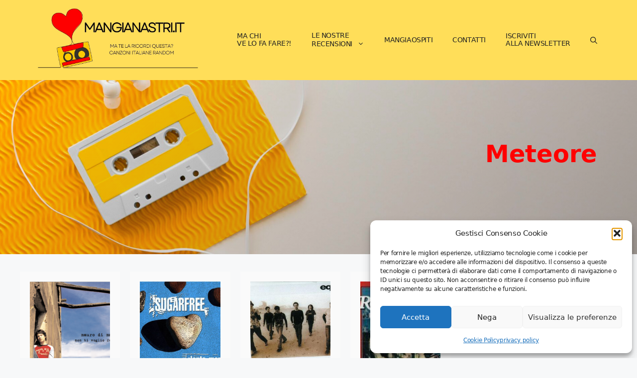

--- FILE ---
content_type: text/html; charset=UTF-8
request_url: https://mangianastri.it/tag/meteore/
body_size: 16711
content:
<!DOCTYPE html>
<html lang="it-IT" prefix="og: https://ogp.me/ns#">
<head>
	<meta charset="UTF-8">
	<meta name="viewport" content="width=device-width, initial-scale=1">
<!-- Ottimizzazione per i motori di ricerca di Rank Math - https://rankmath.com/ -->
<title>Meteore Archivi - MANGIANASTRI</title>
<meta name="robots" content="follow, index, max-snippet:-1, max-video-preview:-1, max-image-preview:large"/>
<link rel="canonical" href="https://mangianastri.it/tag/meteore/" />
<meta property="og:locale" content="it_IT" />
<meta property="og:type" content="article" />
<meta property="og:title" content="Meteore Archivi - MANGIANASTRI" />
<meta property="og:url" content="https://mangianastri.it/tag/meteore/" />
<meta property="og:site_name" content="MANGIANASTRI" />
<meta property="article:publisher" content="https://www.facebook.com/mangianastri.it/" />
<meta property="fb:app_id" content="230204677485047" />
<meta property="og:image" content="https://mangianastri.it/wp-content/uploads/2015/08/music-1283877_1280-e1602489733846.jpg" />
<meta property="og:image:secure_url" content="https://mangianastri.it/wp-content/uploads/2015/08/music-1283877_1280-e1602489733846.jpg" />
<meta property="og:image:width" content="536" />
<meta property="og:image:height" content="297" />
<meta property="og:image:alt" content="musicassetta cuore chi siamo" />
<meta property="og:image:type" content="image/jpeg" />
<meta name="twitter:card" content="summary_large_image" />
<meta name="twitter:title" content="Meteore Archivi - MANGIANASTRI" />
<meta name="twitter:site" content="@mangianastri" />
<meta name="twitter:image" content="https://mangianastri.it/wp-content/uploads/2015/08/music-1283877_1280-e1602489733846.jpg" />
<meta name="twitter:label1" content="Articoli" />
<meta name="twitter:data1" content="7" />
<script type="application/ld+json" class="rank-math-schema">{"@context":"https://schema.org","@graph":[{"@type":"Person","@id":"https://mangianastri.it/#person","name":"mangianastri","sameAs":["https://www.facebook.com/mangianastri.it/","https://twitter.com/mangianastri"],"image":{"@type":"ImageObject","@id":"https://mangianastri.it/#logo","url":"https://mangianastri.it/wp-content/uploads/2024/01/mangianastri-logo-payoff-150x150.jpg","contentUrl":"https://mangianastri.it/wp-content/uploads/2024/01/mangianastri-logo-payoff-150x150.jpg","caption":"mangianastri","inLanguage":"it-IT"}},{"@type":"WebSite","@id":"https://mangianastri.it/#website","url":"https://mangianastri.it","name":"mangianastri","publisher":{"@id":"https://mangianastri.it/#person"},"inLanguage":"it-IT"},{"@type":"CollectionPage","@id":"https://mangianastri.it/tag/meteore/#webpage","url":"https://mangianastri.it/tag/meteore/","name":"Meteore Archivi - MANGIANASTRI","isPartOf":{"@id":"https://mangianastri.it/#website"},"inLanguage":"it-IT"}]}</script>
<!-- /Rank Math WordPress SEO plugin -->

<link rel='dns-prefetch' href='//secure.rating-widget.com' />
<link href='https://fonts.gstatic.com' crossorigin rel='preconnect' />
<link href='https://fonts.googleapis.com' crossorigin rel='preconnect' />
<link rel="alternate" type="application/rss+xml" title="MANGIANASTRI &raquo; Feed" href="https://mangianastri.it/feed/" />
<link rel="alternate" type="application/rss+xml" title="MANGIANASTRI &raquo; Feed dei commenti" href="https://mangianastri.it/comments/feed/" />
<link rel="alternate" type="application/rss+xml" title="MANGIANASTRI &raquo; Meteore Feed del tag" href="https://mangianastri.it/tag/meteore/feed/" />
<script>
window._wpemojiSettings = {"baseUrl":"https:\/\/s.w.org\/images\/core\/emoji\/15.0.3\/72x72\/","ext":".png","svgUrl":"https:\/\/s.w.org\/images\/core\/emoji\/15.0.3\/svg\/","svgExt":".svg","source":{"concatemoji":"https:\/\/mangianastri.it\/wp-includes\/js\/wp-emoji-release.min.js?ver=6.6.4"}};
/*! This file is auto-generated */
!function(i,n){var o,s,e;function c(e){try{var t={supportTests:e,timestamp:(new Date).valueOf()};sessionStorage.setItem(o,JSON.stringify(t))}catch(e){}}function p(e,t,n){e.clearRect(0,0,e.canvas.width,e.canvas.height),e.fillText(t,0,0);var t=new Uint32Array(e.getImageData(0,0,e.canvas.width,e.canvas.height).data),r=(e.clearRect(0,0,e.canvas.width,e.canvas.height),e.fillText(n,0,0),new Uint32Array(e.getImageData(0,0,e.canvas.width,e.canvas.height).data));return t.every(function(e,t){return e===r[t]})}function u(e,t,n){switch(t){case"flag":return n(e,"\ud83c\udff3\ufe0f\u200d\u26a7\ufe0f","\ud83c\udff3\ufe0f\u200b\u26a7\ufe0f")?!1:!n(e,"\ud83c\uddfa\ud83c\uddf3","\ud83c\uddfa\u200b\ud83c\uddf3")&&!n(e,"\ud83c\udff4\udb40\udc67\udb40\udc62\udb40\udc65\udb40\udc6e\udb40\udc67\udb40\udc7f","\ud83c\udff4\u200b\udb40\udc67\u200b\udb40\udc62\u200b\udb40\udc65\u200b\udb40\udc6e\u200b\udb40\udc67\u200b\udb40\udc7f");case"emoji":return!n(e,"\ud83d\udc26\u200d\u2b1b","\ud83d\udc26\u200b\u2b1b")}return!1}function f(e,t,n){var r="undefined"!=typeof WorkerGlobalScope&&self instanceof WorkerGlobalScope?new OffscreenCanvas(300,150):i.createElement("canvas"),a=r.getContext("2d",{willReadFrequently:!0}),o=(a.textBaseline="top",a.font="600 32px Arial",{});return e.forEach(function(e){o[e]=t(a,e,n)}),o}function t(e){var t=i.createElement("script");t.src=e,t.defer=!0,i.head.appendChild(t)}"undefined"!=typeof Promise&&(o="wpEmojiSettingsSupports",s=["flag","emoji"],n.supports={everything:!0,everythingExceptFlag:!0},e=new Promise(function(e){i.addEventListener("DOMContentLoaded",e,{once:!0})}),new Promise(function(t){var n=function(){try{var e=JSON.parse(sessionStorage.getItem(o));if("object"==typeof e&&"number"==typeof e.timestamp&&(new Date).valueOf()<e.timestamp+604800&&"object"==typeof e.supportTests)return e.supportTests}catch(e){}return null}();if(!n){if("undefined"!=typeof Worker&&"undefined"!=typeof OffscreenCanvas&&"undefined"!=typeof URL&&URL.createObjectURL&&"undefined"!=typeof Blob)try{var e="postMessage("+f.toString()+"("+[JSON.stringify(s),u.toString(),p.toString()].join(",")+"));",r=new Blob([e],{type:"text/javascript"}),a=new Worker(URL.createObjectURL(r),{name:"wpTestEmojiSupports"});return void(a.onmessage=function(e){c(n=e.data),a.terminate(),t(n)})}catch(e){}c(n=f(s,u,p))}t(n)}).then(function(e){for(var t in e)n.supports[t]=e[t],n.supports.everything=n.supports.everything&&n.supports[t],"flag"!==t&&(n.supports.everythingExceptFlag=n.supports.everythingExceptFlag&&n.supports[t]);n.supports.everythingExceptFlag=n.supports.everythingExceptFlag&&!n.supports.flag,n.DOMReady=!1,n.readyCallback=function(){n.DOMReady=!0}}).then(function(){return e}).then(function(){var e;n.supports.everything||(n.readyCallback(),(e=n.source||{}).concatemoji?t(e.concatemoji):e.wpemoji&&e.twemoji&&(t(e.twemoji),t(e.wpemoji)))}))}((window,document),window._wpemojiSettings);
</script>
<style id='wp-emoji-styles-inline-css'>

	img.wp-smiley, img.emoji {
		display: inline !important;
		border: none !important;
		box-shadow: none !important;
		height: 1em !important;
		width: 1em !important;
		margin: 0 0.07em !important;
		vertical-align: -0.1em !important;
		background: none !important;
		padding: 0 !important;
	}
</style>
<link rel='stylesheet' id='wp-block-library-css' href='https://mangianastri.it/wp-includes/css/dist/block-library/style.min.css?ver=6.6.4' media='all' />
<style id='classic-theme-styles-inline-css'>
/*! This file is auto-generated */
.wp-block-button__link{color:#fff;background-color:#32373c;border-radius:9999px;box-shadow:none;text-decoration:none;padding:calc(.667em + 2px) calc(1.333em + 2px);font-size:1.125em}.wp-block-file__button{background:#32373c;color:#fff;text-decoration:none}
</style>
<style id='global-styles-inline-css'>
:root{--wp--preset--aspect-ratio--square: 1;--wp--preset--aspect-ratio--4-3: 4/3;--wp--preset--aspect-ratio--3-4: 3/4;--wp--preset--aspect-ratio--3-2: 3/2;--wp--preset--aspect-ratio--2-3: 2/3;--wp--preset--aspect-ratio--16-9: 16/9;--wp--preset--aspect-ratio--9-16: 9/16;--wp--preset--color--black: #000000;--wp--preset--color--cyan-bluish-gray: #abb8c3;--wp--preset--color--white: #ffffff;--wp--preset--color--pale-pink: #f78da7;--wp--preset--color--vivid-red: #cf2e2e;--wp--preset--color--luminous-vivid-orange: #ff6900;--wp--preset--color--luminous-vivid-amber: #fcb900;--wp--preset--color--light-green-cyan: #7bdcb5;--wp--preset--color--vivid-green-cyan: #00d084;--wp--preset--color--pale-cyan-blue: #8ed1fc;--wp--preset--color--vivid-cyan-blue: #0693e3;--wp--preset--color--vivid-purple: #9b51e0;--wp--preset--color--contrast: var(--contrast);--wp--preset--color--contrast-2: var(--contrast-2);--wp--preset--color--contrast-3: var(--contrast-3);--wp--preset--color--base: var(--base);--wp--preset--color--base-2: var(--base-2);--wp--preset--color--base-3: var(--base-3);--wp--preset--color--accent: var(--accent);--wp--preset--color--giallo: var(--giallo);--wp--preset--color--global-color-9: var(--global-color-9);--wp--preset--color--global-color-10: var(--global-color-10);--wp--preset--gradient--vivid-cyan-blue-to-vivid-purple: linear-gradient(135deg,rgba(6,147,227,1) 0%,rgb(155,81,224) 100%);--wp--preset--gradient--light-green-cyan-to-vivid-green-cyan: linear-gradient(135deg,rgb(122,220,180) 0%,rgb(0,208,130) 100%);--wp--preset--gradient--luminous-vivid-amber-to-luminous-vivid-orange: linear-gradient(135deg,rgba(252,185,0,1) 0%,rgba(255,105,0,1) 100%);--wp--preset--gradient--luminous-vivid-orange-to-vivid-red: linear-gradient(135deg,rgba(255,105,0,1) 0%,rgb(207,46,46) 100%);--wp--preset--gradient--very-light-gray-to-cyan-bluish-gray: linear-gradient(135deg,rgb(238,238,238) 0%,rgb(169,184,195) 100%);--wp--preset--gradient--cool-to-warm-spectrum: linear-gradient(135deg,rgb(74,234,220) 0%,rgb(151,120,209) 20%,rgb(207,42,186) 40%,rgb(238,44,130) 60%,rgb(251,105,98) 80%,rgb(254,248,76) 100%);--wp--preset--gradient--blush-light-purple: linear-gradient(135deg,rgb(255,206,236) 0%,rgb(152,150,240) 100%);--wp--preset--gradient--blush-bordeaux: linear-gradient(135deg,rgb(254,205,165) 0%,rgb(254,45,45) 50%,rgb(107,0,62) 100%);--wp--preset--gradient--luminous-dusk: linear-gradient(135deg,rgb(255,203,112) 0%,rgb(199,81,192) 50%,rgb(65,88,208) 100%);--wp--preset--gradient--pale-ocean: linear-gradient(135deg,rgb(255,245,203) 0%,rgb(182,227,212) 50%,rgb(51,167,181) 100%);--wp--preset--gradient--electric-grass: linear-gradient(135deg,rgb(202,248,128) 0%,rgb(113,206,126) 100%);--wp--preset--gradient--midnight: linear-gradient(135deg,rgb(2,3,129) 0%,rgb(40,116,252) 100%);--wp--preset--font-size--small: 13px;--wp--preset--font-size--medium: 20px;--wp--preset--font-size--large: 36px;--wp--preset--font-size--x-large: 42px;--wp--preset--spacing--20: 0.44rem;--wp--preset--spacing--30: 0.67rem;--wp--preset--spacing--40: 1rem;--wp--preset--spacing--50: 1.5rem;--wp--preset--spacing--60: 2.25rem;--wp--preset--spacing--70: 3.38rem;--wp--preset--spacing--80: 5.06rem;--wp--preset--shadow--natural: 6px 6px 9px rgba(0, 0, 0, 0.2);--wp--preset--shadow--deep: 12px 12px 50px rgba(0, 0, 0, 0.4);--wp--preset--shadow--sharp: 6px 6px 0px rgba(0, 0, 0, 0.2);--wp--preset--shadow--outlined: 6px 6px 0px -3px rgba(255, 255, 255, 1), 6px 6px rgba(0, 0, 0, 1);--wp--preset--shadow--crisp: 6px 6px 0px rgba(0, 0, 0, 1);}:where(.is-layout-flex){gap: 0.5em;}:where(.is-layout-grid){gap: 0.5em;}body .is-layout-flex{display: flex;}.is-layout-flex{flex-wrap: wrap;align-items: center;}.is-layout-flex > :is(*, div){margin: 0;}body .is-layout-grid{display: grid;}.is-layout-grid > :is(*, div){margin: 0;}:where(.wp-block-columns.is-layout-flex){gap: 2em;}:where(.wp-block-columns.is-layout-grid){gap: 2em;}:where(.wp-block-post-template.is-layout-flex){gap: 1.25em;}:where(.wp-block-post-template.is-layout-grid){gap: 1.25em;}.has-black-color{color: var(--wp--preset--color--black) !important;}.has-cyan-bluish-gray-color{color: var(--wp--preset--color--cyan-bluish-gray) !important;}.has-white-color{color: var(--wp--preset--color--white) !important;}.has-pale-pink-color{color: var(--wp--preset--color--pale-pink) !important;}.has-vivid-red-color{color: var(--wp--preset--color--vivid-red) !important;}.has-luminous-vivid-orange-color{color: var(--wp--preset--color--luminous-vivid-orange) !important;}.has-luminous-vivid-amber-color{color: var(--wp--preset--color--luminous-vivid-amber) !important;}.has-light-green-cyan-color{color: var(--wp--preset--color--light-green-cyan) !important;}.has-vivid-green-cyan-color{color: var(--wp--preset--color--vivid-green-cyan) !important;}.has-pale-cyan-blue-color{color: var(--wp--preset--color--pale-cyan-blue) !important;}.has-vivid-cyan-blue-color{color: var(--wp--preset--color--vivid-cyan-blue) !important;}.has-vivid-purple-color{color: var(--wp--preset--color--vivid-purple) !important;}.has-black-background-color{background-color: var(--wp--preset--color--black) !important;}.has-cyan-bluish-gray-background-color{background-color: var(--wp--preset--color--cyan-bluish-gray) !important;}.has-white-background-color{background-color: var(--wp--preset--color--white) !important;}.has-pale-pink-background-color{background-color: var(--wp--preset--color--pale-pink) !important;}.has-vivid-red-background-color{background-color: var(--wp--preset--color--vivid-red) !important;}.has-luminous-vivid-orange-background-color{background-color: var(--wp--preset--color--luminous-vivid-orange) !important;}.has-luminous-vivid-amber-background-color{background-color: var(--wp--preset--color--luminous-vivid-amber) !important;}.has-light-green-cyan-background-color{background-color: var(--wp--preset--color--light-green-cyan) !important;}.has-vivid-green-cyan-background-color{background-color: var(--wp--preset--color--vivid-green-cyan) !important;}.has-pale-cyan-blue-background-color{background-color: var(--wp--preset--color--pale-cyan-blue) !important;}.has-vivid-cyan-blue-background-color{background-color: var(--wp--preset--color--vivid-cyan-blue) !important;}.has-vivid-purple-background-color{background-color: var(--wp--preset--color--vivid-purple) !important;}.has-black-border-color{border-color: var(--wp--preset--color--black) !important;}.has-cyan-bluish-gray-border-color{border-color: var(--wp--preset--color--cyan-bluish-gray) !important;}.has-white-border-color{border-color: var(--wp--preset--color--white) !important;}.has-pale-pink-border-color{border-color: var(--wp--preset--color--pale-pink) !important;}.has-vivid-red-border-color{border-color: var(--wp--preset--color--vivid-red) !important;}.has-luminous-vivid-orange-border-color{border-color: var(--wp--preset--color--luminous-vivid-orange) !important;}.has-luminous-vivid-amber-border-color{border-color: var(--wp--preset--color--luminous-vivid-amber) !important;}.has-light-green-cyan-border-color{border-color: var(--wp--preset--color--light-green-cyan) !important;}.has-vivid-green-cyan-border-color{border-color: var(--wp--preset--color--vivid-green-cyan) !important;}.has-pale-cyan-blue-border-color{border-color: var(--wp--preset--color--pale-cyan-blue) !important;}.has-vivid-cyan-blue-border-color{border-color: var(--wp--preset--color--vivid-cyan-blue) !important;}.has-vivid-purple-border-color{border-color: var(--wp--preset--color--vivid-purple) !important;}.has-vivid-cyan-blue-to-vivid-purple-gradient-background{background: var(--wp--preset--gradient--vivid-cyan-blue-to-vivid-purple) !important;}.has-light-green-cyan-to-vivid-green-cyan-gradient-background{background: var(--wp--preset--gradient--light-green-cyan-to-vivid-green-cyan) !important;}.has-luminous-vivid-amber-to-luminous-vivid-orange-gradient-background{background: var(--wp--preset--gradient--luminous-vivid-amber-to-luminous-vivid-orange) !important;}.has-luminous-vivid-orange-to-vivid-red-gradient-background{background: var(--wp--preset--gradient--luminous-vivid-orange-to-vivid-red) !important;}.has-very-light-gray-to-cyan-bluish-gray-gradient-background{background: var(--wp--preset--gradient--very-light-gray-to-cyan-bluish-gray) !important;}.has-cool-to-warm-spectrum-gradient-background{background: var(--wp--preset--gradient--cool-to-warm-spectrum) !important;}.has-blush-light-purple-gradient-background{background: var(--wp--preset--gradient--blush-light-purple) !important;}.has-blush-bordeaux-gradient-background{background: var(--wp--preset--gradient--blush-bordeaux) !important;}.has-luminous-dusk-gradient-background{background: var(--wp--preset--gradient--luminous-dusk) !important;}.has-pale-ocean-gradient-background{background: var(--wp--preset--gradient--pale-ocean) !important;}.has-electric-grass-gradient-background{background: var(--wp--preset--gradient--electric-grass) !important;}.has-midnight-gradient-background{background: var(--wp--preset--gradient--midnight) !important;}.has-small-font-size{font-size: var(--wp--preset--font-size--small) !important;}.has-medium-font-size{font-size: var(--wp--preset--font-size--medium) !important;}.has-large-font-size{font-size: var(--wp--preset--font-size--large) !important;}.has-x-large-font-size{font-size: var(--wp--preset--font-size--x-large) !important;}
:where(.wp-block-post-template.is-layout-flex){gap: 1.25em;}:where(.wp-block-post-template.is-layout-grid){gap: 1.25em;}
:where(.wp-block-columns.is-layout-flex){gap: 2em;}:where(.wp-block-columns.is-layout-grid){gap: 2em;}
:root :where(.wp-block-pullquote){font-size: 1.5em;line-height: 1.6;}
</style>
<link rel='stylesheet' id='rw-site-rating-css' href='https://mangianastri.it/wp-content/plugins/rating-widget/resources/css/site-rating.css?ver=3.2.4' media='all' />
<link rel='stylesheet' id='cmplz-general-css' href='https://mangianastri.it/wp-content/plugins/complianz-gdpr/assets/css/cookieblocker.min.css?ver=1765266490' media='all' />
<link rel='stylesheet' id='generate-widget-areas-css' href='https://mangianastri.it/wp-content/themes/generatepress/assets/css/components/widget-areas.min.css?ver=3.6.1' media='all' />
<link rel='stylesheet' id='generate-style-css' href='https://mangianastri.it/wp-content/themes/generatepress/assets/css/main.min.css?ver=3.6.1' media='all' />
<style id='generate-style-inline-css'>
.is-right-sidebar{width:25%;}.is-left-sidebar{width:30%;}.site-content .content-area{width:75%;}@media (max-width: 768px){.main-navigation .menu-toggle,.sidebar-nav-mobile:not(#sticky-placeholder){display:block;}.main-navigation ul,.gen-sidebar-nav,.main-navigation:not(.slideout-navigation):not(.toggled) .main-nav > ul,.has-inline-mobile-toggle #site-navigation .inside-navigation > *:not(.navigation-search):not(.main-nav){display:none;}.nav-align-right .inside-navigation,.nav-align-center .inside-navigation{justify-content:space-between;}.has-inline-mobile-toggle .mobile-menu-control-wrapper{display:flex;flex-wrap:wrap;}.has-inline-mobile-toggle .inside-header{flex-direction:row;text-align:left;flex-wrap:wrap;}.has-inline-mobile-toggle .header-widget,.has-inline-mobile-toggle #site-navigation{flex-basis:100%;}.nav-float-left .has-inline-mobile-toggle #site-navigation{order:10;}}
.dynamic-author-image-rounded{border-radius:100%;}.dynamic-featured-image, .dynamic-author-image{vertical-align:middle;}.one-container.blog .dynamic-content-template:not(:last-child), .one-container.archive .dynamic-content-template:not(:last-child){padding-bottom:0px;}.dynamic-entry-excerpt > p:last-child{margin-bottom:0px;}
</style>
<link rel='stylesheet' id='generate-google-fonts-css' href='https://fonts.googleapis.com/css?family=Nunito+Sans%3A200%2C200italic%2C300%2C300italic%2Cregular%2Citalic%2C600%2C600italic%2C700%2C700italic%2C800%2C800italic%2C900%2C900italic&#038;display=auto&#038;ver=3.6.1' media='all' />
<link rel='stylesheet' id='rw_toprated-css' href='https://secure.rating-widget.com/css/wordpress/toprated.css?ck=Y2026M01D26&#038;ver=3.2.4' media='all' />
<link rel='stylesheet' id='rw_recommendations-css' href='https://secure.rating-widget.com/css/widget/recommendations.css?ck=Y2026M01D26&#038;ver=3.2.4' media='all' />
<link rel='stylesheet' id='jquery-lazyloadxt-spinner-css-css' href='//mangianastri.it/wp-content/plugins/a3-lazy-load/assets/css/jquery.lazyloadxt.spinner.css?ver=6.6.4' media='all' />
<link rel='stylesheet' id='a3a3_lazy_load-css' href='//mangianastri.it/wp-content/uploads/sass/a3_lazy_load.min.css?ver=1705425696' media='all' />
<link rel='stylesheet' id='generatepress-dynamic-css' href='https://mangianastri.it/wp-content/uploads/generatepress/style.min.css?ver=1765266956' media='all' />
<link rel='stylesheet' id='generate-child-css' href='https://mangianastri.it/wp-content/themes/generatepress_child/style.css?ver=1705049430' media='all' />
<style id='generateblocks-inline-css'>
.gb-container.gb-tabs__item:not(.gb-tabs__item-open){display:none;}.gb-container-9aaa9979{background-image:linear-gradient(180deg, #ffffff 40%, #f7f8f9 40%);}.gb-container-3d076411{max-width:1200px;padding:20px 20px 60px;margin-right:auto;margin-left:auto;}.gb-container-8561ad22{height:100%;position:relative;overflow-x:hidden;overflow-y:hidden;padding:100px 80px;border-radius:8px;background-color:#006199;color:#ffffff;}.gb-container-8561ad22:before{content:"";background-image:url(https://library.generateblocks.com/wp-content/uploads/2020/07/pexels-pixasquare-1115804.jpg);background-repeat:no-repeat;background-position:center center;background-size:cover;z-index:0;position:absolute;top:0;right:0;bottom:0;left:0;transition:inherit;border-radius:8px;pointer-events:none;opacity:0.2;}.gb-grid-wrapper > .gb-grid-column-8561ad22{width:45%;}.gb-container-8561ad22.gb-has-dynamic-bg:before{background-image:var(--background-url);}.gb-container-8561ad22.gb-no-dynamic-bg:before{background-image:none;}.gb-container-56132ec5{display:flex;justify-content:center;z-index:1;position:relative;}.gb-container-b625117d{padding:20px;background-color:#fafafa;}.gb-grid-wrapper > .gb-grid-column-b625117d{width:25%;}.gb-container-e7c0cc74{min-height:350px;position:relative;overflow-x:hidden;overflow-y:hidden;color:var(--base-3);}.gb-container-e7c0cc74:before{content:"";background-image:url(https://mangianastri.it/wp-content/uploads/2024/01/flat-lay-music-concept-with-copy-space-scaled-e1705425775321.jpg);background-repeat:no-repeat;background-position:center right;background-size:cover;z-index:0;position:absolute;top:0;right:0;bottom:0;left:0;transition:inherit;pointer-events:none;}.gb-container-e7c0cc74:after{content:"";background-image:linear-gradient(135deg, rgba(1, 22, 56, 0), rgba(33, 33, 33, 0.37));z-index:0;position:absolute;top:0;right:0;bottom:0;left:0;pointer-events:none;}.gb-container-e7c0cc74.gb-has-dynamic-bg:before{background-image:var(--background-url);}.gb-container-e7c0cc74.gb-no-dynamic-bg:before{background-image:none;}.gb-container-2f18ae06{max-width:1200px;z-index:1;position:relative;padding:120px 40px 100px;margin-right:auto;margin-left:auto;}.gb-container-c3587b69{height:100%;padding:0;color:var(--base-3);}.gb-grid-wrapper > .gb-grid-column-c3587b69{width:50%;}.gb-grid-wrapper-dcaa8fdd{display:flex;flex-wrap:wrap;justify-content:center;margin-left:-30px;}.gb-grid-wrapper-dcaa8fdd > .gb-grid-column{box-sizing:border-box;padding-left:30px;}.gb-grid-wrapper-37189489{display:flex;flex-wrap:wrap;row-gap:20px;margin-left:-20px;}.gb-grid-wrapper-37189489 > .gb-grid-column{box-sizing:border-box;padding-left:20px;}.gb-grid-wrapper-4bf9edb3{display:flex;flex-wrap:wrap;justify-content:flex-end;margin-left:-30px;}.gb-grid-wrapper-4bf9edb3 > .gb-grid-column{box-sizing:border-box;padding-left:30px;}p.gb-headline-0f90f19e{z-index:1;position:relative;text-align:center;margin-bottom:40px;}h3.gb-headline-28274c76{font-size:20px;text-transform:uppercase;margin-bottom:15px;}h1.gb-headline-d93a9a19{font-size:48px;font-weight:700;text-transform:capitalize;text-align:right;color:var(--accent);}h1.gb-headline-d93a9a19 .gb-highlight{color:var(--giallo);}.gb-accordion__item:not(.gb-accordion__item-open) > .gb-button .gb-accordion__icon-open{display:none;}.gb-accordion__item.gb-accordion__item-open > .gb-button .gb-accordion__icon{display:none;}a.gb-button-802e681a{display:inline-flex;align-items:center;justify-content:center;letter-spacing:0.05em;font-weight:bold;text-transform:uppercase;text-align:center;padding:12px 22px;border-radius:30px;border:3px solid #ffffff;background-color:rgba(0, 0, 0, 0);color:#ffffff;text-decoration:none;}a.gb-button-802e681a:hover, a.gb-button-802e681a:active, a.gb-button-802e681a:focus{border-color:#ffffff;background-color:#ffffff;color:#0693e3;}a.gb-button-3ca9a212{display:inline-flex;align-items:center;justify-content:center;font-size:12px;text-align:center;padding:2px 4px;margin-right:4px;background-color:var(--global-color-10);color:#ffffff;text-decoration:none;}a.gb-button-3ca9a212:hover, a.gb-button-3ca9a212:active, a.gb-button-3ca9a212:focus{background-color:#222222;color:#ffffff;}.gb-block-image-be89fc08{margin-bottom:30px;}.gb-image-be89fc08{width:200px;height:200px;object-fit:cover;vertical-align:middle;}@media (max-width: 1024px) {.gb-grid-wrapper > .gb-grid-column-8561ad22{width:66.66%;}.gb-grid-wrapper > .gb-grid-column-c3587b69{width:100%;}}@media (max-width: 767px) {.gb-grid-wrapper > .gb-grid-column-8561ad22{width:90%;}.gb-grid-wrapper > .gb-grid-column-b625117d{width:100%;}.gb-grid-wrapper > .gb-grid-column-c3587b69{width:100%;}}:root{--gb-container-width:1200px;}.gb-container .wp-block-image img{vertical-align:middle;}.gb-grid-wrapper .wp-block-image{margin-bottom:0;}.gb-highlight{background:none;}.gb-shape{line-height:0;}.gb-container-link{position:absolute;top:0;right:0;bottom:0;left:0;z-index:99;}
</style>
<link rel='stylesheet' id='generate-blog-images-css' href='https://mangianastri.it/wp-content/plugins/gp-premium/blog/functions/css/featured-images.min.css?ver=2.4.0' media='all' />
<link rel='stylesheet' id='generate-navigation-branding-css' href='https://mangianastri.it/wp-content/plugins/gp-premium/menu-plus/functions/css/navigation-branding-flex.min.css?ver=2.4.0' media='all' />
<style id='generate-navigation-branding-inline-css'>
.main-navigation.has-branding .inside-navigation.grid-container, .main-navigation.has-branding.grid-container .inside-navigation:not(.grid-container){padding:0px 40px 0px 40px;}.main-navigation.has-branding:not(.grid-container) .inside-navigation:not(.grid-container) .navigation-branding{margin-left:10px;}.main-navigation .sticky-navigation-logo, .main-navigation.navigation-stick .site-logo:not(.mobile-header-logo){display:none;}.main-navigation.navigation-stick .sticky-navigation-logo{display:block;}.navigation-branding img, .site-logo.mobile-header-logo img{height:15px;width:auto;}.navigation-branding .main-title{line-height:15px;}@media (max-width: 768px){.main-navigation.has-branding.nav-align-center .menu-bar-items, .main-navigation.has-sticky-branding.navigation-stick.nav-align-center .menu-bar-items{margin-left:auto;}.navigation-branding{margin-right:auto;margin-left:10px;}.navigation-branding .main-title, .mobile-header-navigation .site-logo{margin-left:10px;}.main-navigation.has-branding .inside-navigation.grid-container{padding:0px;}}
</style>
<script src="https://mangianastri.it/wp-includes/js/jquery/jquery.min.js?ver=3.7.1" id="jquery-core-js"></script>
<script src="https://mangianastri.it/wp-includes/js/jquery/jquery-migrate.min.js?ver=3.4.1" id="jquery-migrate-js"></script>
<link rel="https://api.w.org/" href="https://mangianastri.it/wp-json/" /><link rel="alternate" title="JSON" type="application/json" href="https://mangianastri.it/wp-json/wp/v2/tags/23" /><link rel="EditURI" type="application/rsd+xml" title="RSD" href="https://mangianastri.it/xmlrpc.php?rsd" />
<meta name="generator" content="WordPress 6.6.4" />
			<style>.cmplz-hidden {
					display: none !important;
				}</style><link rel="icon" href="https://mangianastri.it/wp-content/uploads/2024/01/cropped-logo-mangianastri-favicon-32x32.png" sizes="32x32" />
<link rel="icon" href="https://mangianastri.it/wp-content/uploads/2024/01/cropped-logo-mangianastri-favicon-192x192.png" sizes="192x192" />
<link rel="apple-touch-icon" href="https://mangianastri.it/wp-content/uploads/2024/01/cropped-logo-mangianastri-favicon-180x180.png" />
<meta name="msapplication-TileImage" content="https://mangianastri.it/wp-content/uploads/2024/01/cropped-logo-mangianastri-favicon-270x270.png" />
</head>

<body data-cmplz=1 class="archive tag tag-meteore tag-23 wp-custom-logo wp-embed-responsive post-image-above-header post-image-aligned-center sticky-menu-fade sticky-enabled desktop-sticky-menu right-sidebar nav-float-right separate-containers header-aligned-left dropdown-hover" itemtype="https://schema.org/Blog" itemscope>
	<a class="screen-reader-text skip-link" href="#content" title="Vai al contenuto">Vai al contenuto</a>		<header class="site-header has-inline-mobile-toggle" id="masthead" aria-label="Sito"  itemtype="https://schema.org/WPHeader" itemscope>
			<div class="inside-header grid-container">
				<div class="site-logo">
					<a href="https://mangianastri.it/" rel="home">
						<img  class="header-image is-logo-image" alt="MANGIANASTRI" src="https://mangianastri.it/wp-content/uploads/2024/01/mangianastri-logo-payoff.jpg" width="1150" height="450" />
					</a>
				</div>	<nav class="main-navigation mobile-menu-control-wrapper" id="mobile-menu-control-wrapper" aria-label="Attiva/Disattiva dispositivi mobili">
		<div class="menu-bar-items">	<span class="menu-bar-item">
		<a href="#" role="button" aria-label="Apri ricerca" aria-haspopup="dialog" aria-controls="gp-search" data-gpmodal-trigger="gp-search"><span class="gp-icon icon-search"><svg viewBox="0 0 512 512" aria-hidden="true" xmlns="http://www.w3.org/2000/svg" width="1em" height="1em"><path fill-rule="evenodd" clip-rule="evenodd" d="M208 48c-88.366 0-160 71.634-160 160s71.634 160 160 160 160-71.634 160-160S296.366 48 208 48zM0 208C0 93.125 93.125 0 208 0s208 93.125 208 208c0 48.741-16.765 93.566-44.843 129.024l133.826 134.018c9.366 9.379 9.355 24.575-.025 33.941-9.379 9.366-24.575 9.355-33.941-.025L337.238 370.987C301.747 399.167 256.839 416 208 416 93.125 416 0 322.875 0 208z" /></svg><svg viewBox="0 0 512 512" aria-hidden="true" xmlns="http://www.w3.org/2000/svg" width="1em" height="1em"><path d="M71.029 71.029c9.373-9.372 24.569-9.372 33.942 0L256 222.059l151.029-151.03c9.373-9.372 24.569-9.372 33.942 0 9.372 9.373 9.372 24.569 0 33.942L289.941 256l151.03 151.029c9.372 9.373 9.372 24.569 0 33.942-9.373 9.372-24.569 9.372-33.942 0L256 289.941l-151.029 151.03c-9.373 9.372-24.569 9.372-33.942 0-9.372-9.373-9.372-24.569 0-33.942L222.059 256 71.029 104.971c-9.372-9.373-9.372-24.569 0-33.942z" /></svg></span></a>
	</span>
	</div>		<button data-nav="site-navigation" class="menu-toggle" aria-controls="primary-menu" aria-expanded="false">
			<span class="gp-icon icon-menu-bars"><svg viewBox="0 0 512 512" aria-hidden="true" xmlns="http://www.w3.org/2000/svg" width="1em" height="1em"><path d="M0 96c0-13.255 10.745-24 24-24h464c13.255 0 24 10.745 24 24s-10.745 24-24 24H24c-13.255 0-24-10.745-24-24zm0 160c0-13.255 10.745-24 24-24h464c13.255 0 24 10.745 24 24s-10.745 24-24 24H24c-13.255 0-24-10.745-24-24zm0 160c0-13.255 10.745-24 24-24h464c13.255 0 24 10.745 24 24s-10.745 24-24 24H24c-13.255 0-24-10.745-24-24z" /></svg><svg viewBox="0 0 512 512" aria-hidden="true" xmlns="http://www.w3.org/2000/svg" width="1em" height="1em"><path d="M71.029 71.029c9.373-9.372 24.569-9.372 33.942 0L256 222.059l151.029-151.03c9.373-9.372 24.569-9.372 33.942 0 9.372 9.373 9.372 24.569 0 33.942L289.941 256l151.03 151.029c9.372 9.373 9.372 24.569 0 33.942-9.373 9.372-24.569 9.372-33.942 0L256 289.941l-151.029 151.03c-9.373 9.372-24.569 9.372-33.942 0-9.372-9.373-9.372-24.569 0-33.942L222.059 256 71.029 104.971c-9.372-9.373-9.372-24.569 0-33.942z" /></svg></span><span class="screen-reader-text">Menu</span>		</button>
	</nav>
			<nav class="has-sticky-branding main-navigation has-menu-bar-items sub-menu-right" id="site-navigation" aria-label="Principale"  itemtype="https://schema.org/SiteNavigationElement" itemscope>
			<div class="inside-navigation grid-container">
				<div class="navigation-branding"><div class="sticky-navigation-logo">
					<a href="https://mangianastri.it/" title="MANGIANASTRI" rel="home">
						<img src="https://mangianastri.it/wp-content/uploads/2024/01/mangianastri-logo-payoff.jpg" class="is-logo-image" alt="MANGIANASTRI" width="1150" height="450" />
					</a>
				</div></div>				<button class="menu-toggle" aria-controls="primary-menu" aria-expanded="false">
					<span class="gp-icon icon-menu-bars"><svg viewBox="0 0 512 512" aria-hidden="true" xmlns="http://www.w3.org/2000/svg" width="1em" height="1em"><path d="M0 96c0-13.255 10.745-24 24-24h464c13.255 0 24 10.745 24 24s-10.745 24-24 24H24c-13.255 0-24-10.745-24-24zm0 160c0-13.255 10.745-24 24-24h464c13.255 0 24 10.745 24 24s-10.745 24-24 24H24c-13.255 0-24-10.745-24-24zm0 160c0-13.255 10.745-24 24-24h464c13.255 0 24 10.745 24 24s-10.745 24-24 24H24c-13.255 0-24-10.745-24-24z" /></svg><svg viewBox="0 0 512 512" aria-hidden="true" xmlns="http://www.w3.org/2000/svg" width="1em" height="1em"><path d="M71.029 71.029c9.373-9.372 24.569-9.372 33.942 0L256 222.059l151.029-151.03c9.373-9.372 24.569-9.372 33.942 0 9.372 9.373 9.372 24.569 0 33.942L289.941 256l151.03 151.029c9.372 9.373 9.372 24.569 0 33.942-9.373 9.372-24.569 9.372-33.942 0L256 289.941l-151.029 151.03c-9.373 9.372-24.569 9.372-33.942 0-9.372-9.373-9.372-24.569 0-33.942L222.059 256 71.029 104.971c-9.372-9.373-9.372-24.569 0-33.942z" /></svg></span><span class="screen-reader-text">Menu</span>				</button>
				<div id="primary-menu" class="main-nav"><ul id="menu-menu-principale" class=" menu sf-menu"><li id="menu-item-38" class="menu-item menu-item-type-post_type menu-item-object-page menu-item-38"><a href="https://mangianastri.it/ma-chi-ve-lo-fa-fare/">Ma chi <br>ve lo fa fare?!</a></li>
<li id="menu-item-4197" class="menu-item menu-item-type-post_type menu-item-object-page menu-item-has-children menu-item-4197"><a href="https://mangianastri.it/le-nostre-recensioni/">Le nostre <br>recensioni<span role="presentation" class="dropdown-menu-toggle"><span class="gp-icon icon-arrow"><svg viewBox="0 0 330 512" aria-hidden="true" xmlns="http://www.w3.org/2000/svg" width="1em" height="1em"><path d="M305.913 197.085c0 2.266-1.133 4.815-2.833 6.514L171.087 335.593c-1.7 1.7-4.249 2.832-6.515 2.832s-4.815-1.133-6.515-2.832L26.064 203.599c-1.7-1.7-2.832-4.248-2.832-6.514s1.132-4.816 2.832-6.515l14.162-14.163c1.7-1.699 3.966-2.832 6.515-2.832 2.266 0 4.815 1.133 6.515 2.832l111.316 111.317 111.316-111.317c1.7-1.699 4.249-2.832 6.515-2.832s4.815 1.133 6.515 2.832l14.162 14.163c1.7 1.7 2.833 4.249 2.833 6.515z" /></svg></span></span></a>
<ul class="sub-menu">
	<li id="menu-item-3915" class="menu-item menu-item-type-taxonomy menu-item-object-category menu-item-3915"><a href="https://mangianastri.it/category/caccia-al-tesoro/">Caccia al tesoro</a></li>
	<li id="menu-item-3916" class="menu-item menu-item-type-taxonomy menu-item-object-category menu-item-3916"><a href="https://mangianastri.it/category/da-scoprire/">Da scoprire</a></li>
	<li id="menu-item-3918" class="menu-item menu-item-type-taxonomy menu-item-object-category menu-item-3918"><a href="https://mangianastri.it/category/imperdibile/">Imperdibili</a></li>
	<li id="menu-item-3917" class="menu-item menu-item-type-taxonomy menu-item-object-category menu-item-3917"><a href="https://mangianastri.it/category/fuori-concorso/">Fuori concorso</a></li>
	<li id="menu-item-3919" class="menu-item menu-item-type-taxonomy menu-item-object-category menu-item-3919"><a href="https://mangianastri.it/category/intramontabili/">Intramontabili</a></li>
	<li id="menu-item-3131" class="menu-item menu-item-type-taxonomy menu-item-object-category menu-item-has-children menu-item-3131"><a href="https://mangianastri.it/category/epoche/">Anni<span role="presentation" class="dropdown-menu-toggle"><span class="gp-icon icon-arrow-right"><svg viewBox="0 0 192 512" aria-hidden="true" xmlns="http://www.w3.org/2000/svg" width="1em" height="1em" fill-rule="evenodd" clip-rule="evenodd" stroke-linejoin="round" stroke-miterlimit="1.414"><path d="M178.425 256.001c0 2.266-1.133 4.815-2.832 6.515L43.599 394.509c-1.7 1.7-4.248 2.833-6.514 2.833s-4.816-1.133-6.515-2.833l-14.163-14.162c-1.699-1.7-2.832-3.966-2.832-6.515 0-2.266 1.133-4.815 2.832-6.515l111.317-111.316L16.407 144.685c-1.699-1.7-2.832-4.249-2.832-6.515s1.133-4.815 2.832-6.515l14.163-14.162c1.7-1.7 4.249-2.833 6.515-2.833s4.815 1.133 6.514 2.833l131.994 131.993c1.7 1.7 2.832 4.249 2.832 6.515z" fill-rule="nonzero" /></svg></span></span></a>
	<ul class="sub-menu">
		<li id="menu-item-3132" class="menu-item menu-item-type-taxonomy menu-item-object-category menu-item-3132"><a href="https://mangianastri.it/category/epoche/adesso/">Adesso</a></li>
		<li id="menu-item-3133" class="menu-item menu-item-type-taxonomy menu-item-object-category menu-item-3133"><a href="https://mangianastri.it/category/epoche/anni-2000/">anni 2000+</a></li>
		<li id="menu-item-3137" class="menu-item menu-item-type-taxonomy menu-item-object-category menu-item-3137"><a href="https://mangianastri.it/category/epoche/anni-90/">anni 90</a></li>
		<li id="menu-item-3136" class="menu-item menu-item-type-taxonomy menu-item-object-category menu-item-3136"><a href="https://mangianastri.it/category/epoche/anni-80/">anni 80</a></li>
		<li id="menu-item-3135" class="menu-item menu-item-type-taxonomy menu-item-object-category menu-item-3135"><a href="https://mangianastri.it/category/epoche/anni-70/">anni 70</a></li>
		<li id="menu-item-3134" class="menu-item menu-item-type-taxonomy menu-item-object-category menu-item-3134"><a href="https://mangianastri.it/category/epoche/anni-60/">anni 60</a></li>
	</ul>
</li>
</ul>
</li>
<li id="menu-item-295" class="menu-item menu-item-type-post_type menu-item-object-page menu-item-295"><a href="https://mangianastri.it/mangiaospiti/">MangiaOspiti</a></li>
<li id="menu-item-41" class="menu-item menu-item-type-post_type menu-item-object-page menu-item-41"><a href="https://mangianastri.it/contatti/">Contatti</a></li>
<li id="menu-item-992" class="menu-item menu-item-type-post_type menu-item-object-page menu-item-992"><a href="https://mangianastri.it/iscriviti-a-mangianastri/">Iscriviti <br>alla newsletter</a></li>
</ul></div><div class="menu-bar-items">	<span class="menu-bar-item">
		<a href="#" role="button" aria-label="Apri ricerca" aria-haspopup="dialog" aria-controls="gp-search" data-gpmodal-trigger="gp-search"><span class="gp-icon icon-search"><svg viewBox="0 0 512 512" aria-hidden="true" xmlns="http://www.w3.org/2000/svg" width="1em" height="1em"><path fill-rule="evenodd" clip-rule="evenodd" d="M208 48c-88.366 0-160 71.634-160 160s71.634 160 160 160 160-71.634 160-160S296.366 48 208 48zM0 208C0 93.125 93.125 0 208 0s208 93.125 208 208c0 48.741-16.765 93.566-44.843 129.024l133.826 134.018c9.366 9.379 9.355 24.575-.025 33.941-9.379 9.366-24.575 9.355-33.941-.025L337.238 370.987C301.747 399.167 256.839 416 208 416 93.125 416 0 322.875 0 208z" /></svg><svg viewBox="0 0 512 512" aria-hidden="true" xmlns="http://www.w3.org/2000/svg" width="1em" height="1em"><path d="M71.029 71.029c9.373-9.372 24.569-9.372 33.942 0L256 222.059l151.029-151.03c9.373-9.372 24.569-9.372 33.942 0 9.372 9.373 9.372 24.569 0 33.942L289.941 256l151.03 151.029c9.372 9.373 9.372 24.569 0 33.942-9.373 9.372-24.569 9.372-33.942 0L256 289.941l-151.029 151.03c-9.373 9.372-24.569 9.372-33.942 0-9.372-9.373-9.372-24.569 0-33.942L222.059 256 71.029 104.971c-9.372-9.373-9.372-24.569 0-33.942z" /></svg></span></a>
	</span>
	</div>			</div>
		</nav>
					</div>
		</header>
		<div class="gb-container gb-container-e7c0cc74">
<div class="gb-container gb-container-2f18ae06">
<div class="gb-grid-wrapper gb-grid-wrapper-4bf9edb3">
<div class="gb-grid-column gb-grid-column-c3587b69"><div class="gb-container gb-container-c3587b69">

<h1 class="gb-headline gb-headline-d93a9a19 gb-headline-text">Meteore</h1>

</div></div>
</div>
</div>
</div>
	<div class="site grid-container container hfeed" id="page">
				<div class="site-content" id="content">
			
	<div class="content-area" id="primary">
		<main class="site-main" id="main">
			
<div class="gb-grid-wrapper gb-grid-wrapper-37189489 gb-query-loop-wrapper">
<div class="gb-grid-column gb-grid-column-b625117d gb-query-loop-item post-942 post type-post status-publish format-standard has-post-thumbnail hentry category-anni-2000 category-caccia-al-tesoro category-ripeschiamo tag-amore tag-mauro-di-maggio tag-meteore tag-romantica tag-scelte is-loop-template-item"><div class="gb-container gb-container-b625117d">
<figure class="gb-block-image gb-block-image-be89fc08"><img width="238" height="208" src="https://mangianastri.it/wp-content/uploads/2016/05/non-ti-voglio-fermare-com-single-238.png" class="gb-image-be89fc08" alt="non ti voglio fermare testo copertina testo" decoding="async" /></figure>

<h3 class="gb-headline gb-headline-28274c76 gb-headline-text"><a href="https://mangianastri.it/mauro-di-maggio-non-ti-voglio-fermare/">Mauro di Maggio &#8211; Non ti voglio fermare</a></h3>


<h6 class="gb-headline gb-headline-ee774b83 gb-headline-text">La capacità di dare spazio alle scelte. La consapevolezza delle decisioni altrui. Il non "legare le caviglie" nè farsele legare.</h6>


<a class="gb-button gb-button-3ca9a212 gb-button-text post-term-item post-term-amore" href="https://mangianastri.it/tag/amore/">amore</a><a class="gb-button gb-button-3ca9a212 gb-button-text post-term-item post-term-mauro-di-maggio" href="https://mangianastri.it/tag/mauro-di-maggio/">Mauro di Maggio</a><a class="gb-button gb-button-3ca9a212 gb-button-text post-term-item post-term-meteore" href="https://mangianastri.it/tag/meteore/">Meteore</a><a class="gb-button gb-button-3ca9a212 gb-button-text post-term-item post-term-romantica" href="https://mangianastri.it/tag/romantica/">romantica</a><a class="gb-button gb-button-3ca9a212 gb-button-text post-term-item post-term-scelte" href="https://mangianastri.it/tag/scelte/">scelte</a>
</div></div>

<div class="gb-grid-column gb-grid-column-b625117d gb-query-loop-item post-247 post type-post status-publish format-standard has-post-thumbnail hentry category-anni-2000 category-caccia-al-tesoro category-meteore category-pop category-sound tag-amore tag-erotika tag-meteore tag-sugarfree is-loop-template-item"><div class="gb-container gb-container-b625117d">
<figure class="gb-block-image gb-block-image-be89fc08"><img width="500" height="500" src="https://mangianastri.it/wp-content/uploads/2015/08/sugarfree-clepto-manie.jpg" class="gb-image-be89fc08" alt="sugarfree clepto-manie Cleptomania testo" decoding="async" fetchpriority="high" srcset="https://mangianastri.it/wp-content/uploads/2015/08/sugarfree-clepto-manie.jpg 500w, https://mangianastri.it/wp-content/uploads/2015/08/sugarfree-clepto-manie-150x150.jpg 150w, https://mangianastri.it/wp-content/uploads/2015/08/sugarfree-clepto-manie-300x300.jpg 300w" sizes="(max-width: 500px) 100vw, 500px" /></figure>

<h3 class="gb-headline gb-headline-28274c76 gb-headline-text"><a href="https://mangianastri.it/sugarfree-cleptomania/">Sugarfree &#8211; Cleptomania</a></h3>


<h6 class="gb-headline gb-headline-ee774b83 gb-headline-text">Un vero tormentone pop, passato a qualsiasi ora del giorno in tutte le radio</h6>


<a class="gb-button gb-button-3ca9a212 gb-button-text post-term-item post-term-amore" href="https://mangianastri.it/tag/amore/">amore</a><a class="gb-button gb-button-3ca9a212 gb-button-text post-term-item post-term-erotika" href="https://mangianastri.it/tag/erotika/">Erotika</a><a class="gb-button gb-button-3ca9a212 gb-button-text post-term-item post-term-meteore" href="https://mangianastri.it/tag/meteore/">Meteore</a><a class="gb-button gb-button-3ca9a212 gb-button-text post-term-item post-term-sugarfree" href="https://mangianastri.it/tag/sugarfree/">Sugarfree</a>
</div></div>

<div class="gb-grid-column gb-grid-column-b625117d gb-query-loop-item post-243 post type-post status-publish format-standard has-post-thumbnail hentry category-anni-90 category-caccia-al-tesoro category-pop category-sound tag-divertimento tag-equ tag-meteore is-loop-template-item"><div class="gb-container gb-container-b625117d">
<figure class="gb-block-image gb-block-image-be89fc08"><img width="350" height="301" src="https://mangianastri.it/wp-content/uploads/2015/08/equ-lidea-cover-cd-singolo.jpg" class="gb-image-be89fc08" alt="equ l&#039;idea testo cover cd singolo" decoding="async" srcset="https://mangianastri.it/wp-content/uploads/2015/08/equ-lidea-cover-cd-singolo.jpg 350w, https://mangianastri.it/wp-content/uploads/2015/08/equ-lidea-cover-cd-singolo-300x258.jpg 300w" sizes="(max-width: 350px) 100vw, 350px" /></figure>

<h3 class="gb-headline gb-headline-28274c76 gb-headline-text"><a href="https://mangianastri.it/equ-lidea/">Equ &#8211; l&#8217;idea</a></h3>


<h6 class="gb-headline gb-headline-ee774b83 gb-headline-text">giusta dose di freschezza e di divertimento, condita da accento romagnolo che non guasta mai</h6>


<a class="gb-button gb-button-3ca9a212 gb-button-text post-term-item post-term-divertimento" href="https://mangianastri.it/tag/divertimento/">divertimento</a><a class="gb-button gb-button-3ca9a212 gb-button-text post-term-item post-term-equ" href="https://mangianastri.it/tag/equ/">Equ</a><a class="gb-button gb-button-3ca9a212 gb-button-text post-term-item post-term-meteore" href="https://mangianastri.it/tag/meteore/">Meteore</a>
</div></div>

<div class="gb-grid-column gb-grid-column-b625117d gb-query-loop-item post-52 post type-post status-publish format-standard has-post-thumbnail hentry category-anni-90 category-caccia-al-tesoro category-pop tag-meteore tag-nikki tag-rock tag-romantica is-loop-template-item"><div class="gb-container gb-container-b625117d">
<figure class="gb-block-image gb-block-image-be89fc08"><img width="476" height="400" src="https://mangianastri.it/wp-content/uploads/2015/08/nikki-cover.jpg" class="gb-image-be89fc08" alt="Nikki l&#039;ultimo bicchiere testo - cover" decoding="async" srcset="https://mangianastri.it/wp-content/uploads/2015/08/nikki-cover.jpg 476w, https://mangianastri.it/wp-content/uploads/2015/08/nikki-cover-300x252.jpg 300w" sizes="(max-width: 476px) 100vw, 476px" /></figure>

<h3 class="gb-headline gb-headline-28274c76 gb-headline-text"><a href="https://mangianastri.it/nikki-lultimo-bicchiere/">Nikki – L’ultimo bicchiere</a></h3>


<h6 class="gb-headline gb-headline-ee774b83 gb-headline-text">Storica canzone di inizio anni 90, di tutta evidenza 883 style. Se non fosse per la voce meno squillante di Nikki sarebbe difficile non associarla a Max Pezzali!</h6>


<a class="gb-button gb-button-3ca9a212 gb-button-text post-term-item post-term-meteore" href="https://mangianastri.it/tag/meteore/">Meteore</a><a class="gb-button gb-button-3ca9a212 gb-button-text post-term-item post-term-nikki" href="https://mangianastri.it/tag/nikki/">Nikki</a><a class="gb-button gb-button-3ca9a212 gb-button-text post-term-item post-term-rock" href="https://mangianastri.it/tag/rock/">rock</a><a class="gb-button gb-button-3ca9a212 gb-button-text post-term-item post-term-romantica" href="https://mangianastri.it/tag/romantica/">romantica</a>
</div></div>

<div class="gb-grid-column gb-grid-column-b625117d gb-query-loop-item post-82 post type-post status-publish format-standard has-post-thumbnail hentry category-anni-90 category-ballata category-caccia-al-tesoro tag-alessandro-mara tag-amore-zuccheroso tag-meteore tag-sanremo is-loop-template-item"><div class="gb-container gb-container-b625117d">
<figure class="gb-block-image gb-block-image-be89fc08"><img width="350" height="350" src="https://mangianastri.it/wp-content/uploads/2015/08/Alessandro-Mara.jpg" class="gb-image-be89fc08" alt="Alessandro Mara - ci sarò testo" decoding="async" srcset="https://mangianastri.it/wp-content/uploads/2015/08/Alessandro-Mara.jpg 350w, https://mangianastri.it/wp-content/uploads/2015/08/Alessandro-Mara-150x150.jpg 150w, https://mangianastri.it/wp-content/uploads/2015/08/Alessandro-Mara-300x300.jpg 300w" sizes="(max-width: 350px) 100vw, 350px" /></figure>

<h3 class="gb-headline gb-headline-28274c76 gb-headline-text"><a href="https://mangianastri.it/alessandro-mara-ci-saro/">Alessandro Mara &#8211; Ci Sarò</a></h3>


<h6 class="gb-headline gb-headline-ee774b83 gb-headline-text">Tenerissima  e zuccherosa, questa canzone è passata come una ventata d'aria fresca a Sanremo e la ricordo ancora con affetto.</h6>


<a class="gb-button gb-button-3ca9a212 gb-button-text post-term-item post-term-alessandro-mara" href="https://mangianastri.it/tag/alessandro-mara/">Alessandro Mara</a><a class="gb-button gb-button-3ca9a212 gb-button-text post-term-item post-term-amore-zuccheroso" href="https://mangianastri.it/tag/amore-zuccheroso/">amore zuccheroso</a><a class="gb-button gb-button-3ca9a212 gb-button-text post-term-item post-term-meteore" href="https://mangianastri.it/tag/meteore/">Meteore</a><a class="gb-button gb-button-3ca9a212 gb-button-text post-term-item post-term-sanremo" href="https://mangianastri.it/tag/sanremo/">sanremo</a>
</div></div>

<div class="gb-grid-column gb-grid-column-b625117d gb-query-loop-item post-36 post type-post status-publish format-standard has-post-thumbnail hentry category-anni-90 category-intramontabili category-pop category-sound tag-meteore tag-miele tag-paolo-vallesi tag-sanremo tag-strappalacrime is-loop-template-item"><div class="gb-container gb-container-b625117d">
<figure class="gb-block-image gb-block-image-be89fc08"><img width="900" height="900" src="https://mangianastri.it/wp-content/uploads/2015/08/paolo_vallesi_-_la_forza_della_vita_-_front.jpg" class="gb-image-be89fc08" alt="Paolo Vallesi - La forza della vita testo" decoding="async" srcset="https://mangianastri.it/wp-content/uploads/2015/08/paolo_vallesi_-_la_forza_della_vita_-_front.jpg 953w, https://mangianastri.it/wp-content/uploads/2015/08/paolo_vallesi_-_la_forza_della_vita_-_front-150x150.jpg 150w, https://mangianastri.it/wp-content/uploads/2015/08/paolo_vallesi_-_la_forza_della_vita_-_front-300x300.jpg 300w" sizes="(max-width: 900px) 100vw, 900px" /></figure>

<h3 class="gb-headline gb-headline-28274c76 gb-headline-text"><a href="https://mangianastri.it/paolo-vallesi-la-forza-della-vita/">Paolo Vallesi &#8211; La forza della vita</a></h3>


<h6 class="gb-headline gb-headline-ee774b83 gb-headline-text">un inno alla speranza, alla possibilità che, qualunque sia l'abisso in cui si è precipitati, si riesca a trovare dentro di sè una forza "fragile e infinita"</h6>


<a class="gb-button gb-button-3ca9a212 gb-button-text post-term-item post-term-meteore" href="https://mangianastri.it/tag/meteore/">Meteore</a><a class="gb-button gb-button-3ca9a212 gb-button-text post-term-item post-term-miele" href="https://mangianastri.it/tag/miele/">miele</a><a class="gb-button gb-button-3ca9a212 gb-button-text post-term-item post-term-paolo-vallesi" href="https://mangianastri.it/tag/paolo-vallesi/">Paolo Vallesi</a><a class="gb-button gb-button-3ca9a212 gb-button-text post-term-item post-term-sanremo" href="https://mangianastri.it/tag/sanremo/">sanremo</a><a class="gb-button gb-button-3ca9a212 gb-button-text post-term-item post-term-strappalacrime" href="https://mangianastri.it/tag/strappalacrime/">strappalacrime</a>
</div></div>

<div class="gb-grid-column gb-grid-column-b625117d gb-query-loop-item post-54 post type-post status-publish format-standard has-post-thumbnail hentry category-anni-90 category-caccia-al-tesoro category-pop tag-amore tag-meteore tag-stefano-pieroni is-loop-template-item"><div class="gb-container gb-container-b625117d">
<figure class="gb-block-image gb-block-image-be89fc08"><img width="585" height="573" src="https://mangianastri.it/wp-content/uploads/2015/08/pieroni-cover.jpg" class="gb-image-be89fc08" alt="Stefano Pieroni - Dagli il tuo cuore" decoding="async" srcset="https://mangianastri.it/wp-content/uploads/2015/08/pieroni-cover.jpg 585w, https://mangianastri.it/wp-content/uploads/2015/08/pieroni-cover-300x294.jpg 300w" sizes="(max-width: 585px) 100vw, 585px" /></figure>

<h3 class="gb-headline gb-headline-28274c76 gb-headline-text"><a href="https://mangianastri.it/stefano-pieroni-dagli-il-tuo-cuore/">Stefano Pieroni &#8211; Dagli il tuo cuore</a></h3>



<a class="gb-button gb-button-3ca9a212 gb-button-text post-term-item post-term-amore" href="https://mangianastri.it/tag/amore/">amore</a><a class="gb-button gb-button-3ca9a212 gb-button-text post-term-item post-term-meteore" href="https://mangianastri.it/tag/meteore/">Meteore</a><a class="gb-button gb-button-3ca9a212 gb-button-text post-term-item post-term-stefano-pieroni" href="https://mangianastri.it/tag/stefano-pieroni/">Stefano Pieroni</a>
</div></div>
</div>
		</main>
	</div>

	<div class="widget-area sidebar is-right-sidebar" id="right-sidebar">
	<div class="inside-right-sidebar">
		<aside id="block-3" class="widget inner-padding widget_block"><h3>Ascolta la playlist di mangianastri</h3>

<iframe class="lazy lazy-hidden" style="border-radius:12px" data-lazy-type="iframe" data-src="https://open.spotify.com/embed/playlist/2YgiypQgcSO2gDbYiK3KuL?utm_source=generator&theme=0" width="100%" height="352" frameBorder="0" allowfullscreen="" allow="autoplay; clipboard-write; encrypted-media; fullscreen; picture-in-picture" loading="lazy"></iframe><noscript><iframe style="border-radius:12px" src="https://open.spotify.com/embed/playlist/2YgiypQgcSO2gDbYiK3KuL?utm_source=generator&theme=0" width="100%" height="352" frameBorder="0" allowfullscreen="" allow="autoplay; clipboard-write; encrypted-media; fullscreen; picture-in-picture" loading="lazy"></iframe></noscript></aside><aside id="block-8" class="widget inner-padding widget_block"><p>  
  
  <div class="
    mailpoet_form_popup_overlay
      "></div>
  <div
    id="mailpoet_form_1"
    class="
      mailpoet_form
      mailpoet_form_shortcode
      mailpoet_form_position_
      mailpoet_form_animation_
    "
      >

    <style type="text/css">
     #mailpoet_form_1 .mailpoet_form {  }
#mailpoet_form_1 form { margin-bottom: 0; }
#mailpoet_form_1 h1.mailpoet-heading { margin: 0 0 20px; }
#mailpoet_form_1 p.mailpoet_form_paragraph.last { margin-bottom: 5px; }
#mailpoet_form_1 .mailpoet_column_with_background { padding: 10px; }
#mailpoet_form_1 .mailpoet_form_column:not(:first-child) { margin-left: 20px; }
#mailpoet_form_1 .mailpoet_paragraph { line-height: 20px; margin-bottom: 20px; }
#mailpoet_form_1 .mailpoet_segment_label, #mailpoet_form_1 .mailpoet_text_label, #mailpoet_form_1 .mailpoet_textarea_label, #mailpoet_form_1 .mailpoet_select_label, #mailpoet_form_1 .mailpoet_radio_label, #mailpoet_form_1 .mailpoet_checkbox_label, #mailpoet_form_1 .mailpoet_list_label, #mailpoet_form_1 .mailpoet_date_label { display: block; font-weight: normal; }
#mailpoet_form_1 .mailpoet_text, #mailpoet_form_1 .mailpoet_textarea, #mailpoet_form_1 .mailpoet_select, #mailpoet_form_1 .mailpoet_date_month, #mailpoet_form_1 .mailpoet_date_day, #mailpoet_form_1 .mailpoet_date_year, #mailpoet_form_1 .mailpoet_date { display: block; }
#mailpoet_form_1 .mailpoet_text, #mailpoet_form_1 .mailpoet_textarea { width: 200px; }
#mailpoet_form_1 .mailpoet_checkbox {  }
#mailpoet_form_1 .mailpoet_submit {  }
#mailpoet_form_1 .mailpoet_divider {  }
#mailpoet_form_1 .mailpoet_message {  }
#mailpoet_form_1 .mailpoet_form_loading { width: 30px; text-align: center; line-height: normal; }
#mailpoet_form_1 .mailpoet_form_loading > span { width: 5px; height: 5px; background-color: #5b5b5b; }#mailpoet_form_1{border: 10px solid #f7f7f7;border-radius: 20px;background: #ffffff;color: #313131;text-align: left;}#mailpoet_form_1 form.mailpoet_form {padding: 10px;}#mailpoet_form_1{width: 100%;}#mailpoet_form_1 .mailpoet_message {margin: 0; padding: 0 20px;}
        #mailpoet_form_1 .mailpoet_validate_success {color: #00d084}
        #mailpoet_form_1 input.parsley-success {color: #00d084}
        #mailpoet_form_1 select.parsley-success {color: #00d084}
        #mailpoet_form_1 textarea.parsley-success {color: #00d084}
      
        #mailpoet_form_1 .mailpoet_validate_error {color: #cf2e2e}
        #mailpoet_form_1 input.parsley-error {color: #cf2e2e}
        #mailpoet_form_1 select.parsley-error {color: #cf2e2e}
        #mailpoet_form_1 textarea.textarea.parsley-error {color: #cf2e2e}
        #mailpoet_form_1 .parsley-errors-list {color: #cf2e2e}
        #mailpoet_form_1 .parsley-required {color: #cf2e2e}
        #mailpoet_form_1 .parsley-custom-error-message {color: #cf2e2e}
      #mailpoet_form_1 .mailpoet_paragraph.last {margin-bottom: 0} @media (max-width: 500px) {#mailpoet_form_1 {background: #ffffff;}} @media (min-width: 500px) {#mailpoet_form_1 .last .mailpoet_paragraph:last-child {margin-bottom: 0}}  @media (max-width: 500px) {#mailpoet_form_1 .mailpoet_form_column:last-child .mailpoet_paragraph:last-child {margin-bottom: 0}} 
    </style>

    <form
      target="_self"
      method="post"
      action="https://mangianastri.it/wp-admin/admin-post.php?action=mailpoet_subscription_form"
      class="mailpoet_form mailpoet_form_form mailpoet_form_shortcode"
      novalidate
      data-delay=""
      data-exit-intent-enabled=""
      data-font-family=""
      data-cookie-expiration-time=""
    >
      <input type="hidden" name="data[form_id]" value="1" />
      <input type="hidden" name="token" value="b01721b12f" />
      <input type="hidden" name="api_version" value="v1" />
      <input type="hidden" name="endpoint" value="subscribers" />
      <input type="hidden" name="mailpoet_method" value="subscribe" />

      <label class="mailpoet_hp_email_label" style="display: none !important;">Lascia questo campo vuoto<input type="email" name="data[email]"/></label><div class="mailpoet_form_image"><figure class="size-large aligncenter"><img decoding="async" width="1024" height="683" src="//mangianastri.it/wp-content/plugins/a3-lazy-load/assets/images/lazy_placeholder.gif" data-lazy-type="image" data-src="https://mangianastri.it/wp-content/uploads/2024/01/flat-lay-music-concept-with-copy-space-1-1024x683.jpg" alt class="lazy lazy-hidden wp-image-4374" srcset="" data-srcset="https://mangianastri.it/wp-content/uploads/2024/01/flat-lay-music-concept-with-copy-space-1-1024x683.jpg 1024w, https://mangianastri.it/wp-content/uploads/2024/01/flat-lay-music-concept-with-copy-space-1-300x200.jpg 300w, https://mangianastri.it/wp-content/uploads/2024/01/flat-lay-music-concept-with-copy-space-1-768x512.jpg 768w, https://mangianastri.it/wp-content/uploads/2024/01/flat-lay-music-concept-with-copy-space-1-1536x1024.jpg 1536w, https://mangianastri.it/wp-content/uploads/2024/01/flat-lay-music-concept-with-copy-space-1-2048x1365.jpg 2048w, https://mangianastri.it/wp-content/uploads/2024/01/flat-lay-music-concept-with-copy-space-1-1320x880.jpg 1320w, https://mangianastri.it/wp-content/uploads/2024/01/flat-lay-music-concept-with-copy-space-1-scaled-e1705425761310.jpg 1600w"><noscript><img decoding="async" width="1024" height="683" src="https://mangianastri.it/wp-content/uploads/2024/01/flat-lay-music-concept-with-copy-space-1-1024x683.jpg" alt class="wp-image-4374" srcset="https://mangianastri.it/wp-content/uploads/2024/01/flat-lay-music-concept-with-copy-space-1-1024x683.jpg 1024w, https://mangianastri.it/wp-content/uploads/2024/01/flat-lay-music-concept-with-copy-space-1-300x200.jpg 300w, https://mangianastri.it/wp-content/uploads/2024/01/flat-lay-music-concept-with-copy-space-1-768x512.jpg 768w, https://mangianastri.it/wp-content/uploads/2024/01/flat-lay-music-concept-with-copy-space-1-1536x1024.jpg 1536w, https://mangianastri.it/wp-content/uploads/2024/01/flat-lay-music-concept-with-copy-space-1-2048x1365.jpg 2048w, https://mangianastri.it/wp-content/uploads/2024/01/flat-lay-music-concept-with-copy-space-1-1320x880.jpg 1320w, https://mangianastri.it/wp-content/uploads/2024/01/flat-lay-music-concept-with-copy-space-1-scaled-e1705425761310.jpg 1600w"></noscript></figure></div>
<h1 class="mailpoet-heading  mailpoet-has-font-size" style="text-align: center; color: #313131; font-size: 25px; line-height: 1.2"><span style="font-family: BioRhyme" data-font="BioRhyme" class="mailpoet-has-font">Iscriviti alla nostra newsletter</span></h1>
<p class="mailpoet_form_paragraph " style="text-align: left">Inserisci il tuo indirizzo e-mail per iscriverti a questo blog e ricevere via e-mail le notifiche di nuovi post.</p>
<div class="mailpoet_paragraph "><style>input[name="data[form_field_MmU5MmJhYjFlNjIzX2VtYWls]"]::placeholder{color:#abb8c3;opacity: 1;}</style><label for="form_email_1" class="mailpoet-screen-reader-text" style="font-size: 15px;line-height: 1.2;font-weight: bold;" data-automation-id="form_email_label" >Indirizzo email <span class="mailpoet_required">*</span></label><input type="email" autocomplete="email" class="mailpoet_text" id="form_email_1" name="data[form_field_MmU5MmJhYjFlNjIzX2VtYWls]" title="Indirizzo email" value="" style="width:100%;box-sizing:border-box;background-color:#eeeeee;border-style:solid;border-radius:8px !important;border-width:0px;border-color:#313131;padding:16px;margin: 0 auto 0 0;font-family:&#039;Montserrat&#039;;font-size:15px;line-height:1.5;height:auto;color:#abb8c3;" data-automation-id="form_email"  placeholder="Indirizzo email *" data-parsley-errors-container=".mailpoet_error_192kt" data-parsley-required="true" data-parsley-minlength="6" data-parsley-maxlength="150" data-parsley-type-message="Questo valore dovrebbe essere un indirizzo email valido." data-parsley-required-message="Questo campo è obbligatorio."/><span class="mailpoet_error_192kt"></span></div>
<div class="mailpoet_paragraph "><input type="submit" class="mailpoet_submit" value="UNISCITI AL CLUB" data-automation-id="subscribe-submit-button" data-font-family='Montserrat' style="width:100%;box-sizing:border-box;background-color:#000000;border-style:solid;border-radius:8px !important;border-width:0px;padding:16px;margin: 0 auto 0 0;font-family:&#039;Montserrat&#039;;font-size:15px;line-height:1.5;height:auto;color:#ffd456;border-color:transparent;font-weight:bold;" /><span class="mailpoet_form_loading"><span class="mailpoet_bounce1"></span><span class="mailpoet_bounce2"></span><span class="mailpoet_bounce3"></span></span></div>
<p class="mailpoet_form_paragraph  mailpoet-has-font-size" style="text-align: center; font-size: 13px"><em><span style="font-family: Montserrat" data-font="Montserrat" class="mailpoet-has-font">Non inviamo spam! Leggi la nostra <a target="_blank" href="https://mangianastri.it/privacy-policy-2/">Informativa sulla privacy</a> per avere maggiori informazioni.</span></em></p>

      <div class="mailpoet_message">
        <p class="mailpoet_validate_success"
                style="display:none;"
                >Controlla la tua casella di posta o la cartella spam per confermare la tua iscrizione 
        </p>
        <p class="mailpoet_validate_error"
                style="display:none;"
                >        </p>
      </div>
    </form>

      </div>

  </p>
</aside><aside id="block-4" class="widget inner-padding widget_block"><h3>Vuoi leggere una recensione casuale, per prendere ispirazione o solo per conoscerci meglio? Clicca sul bottone!</h3> <div class="vr-random-post button"><a href="https://mangianastri.it/subsonica-strade/" title="Voglio una recensione casuale">Voglio una recensione casuale</a></div></aside>	</div>
</div>

	</div>
</div>


<div class="site-footer">
				<div id="footer-widgets" class="site footer-widgets">
				<div class="footer-widgets-container grid-container">
					<div class="inside-footer-widgets">
							<div class="footer-widget-1">
		<aside id="text-20" class="widget inner-padding widget_text"><h2 class="widget-title">MANGIANASTRI.IT</h2>			<div class="textwidget"><p>Blog di canzoni italiane da condividere, da riscoprire, da ascoltare, da commentare&#8230;  insomma, un contenitore di musica italiana, senza filtri e senza criterio, per chi come noi ama la musica italiana!</p>
</div>
		</aside>	</div>
		<div class="footer-widget-2">
		<aside id="block-7" class="widget inner-padding widget_block"><p>  
  
  <div class="
    mailpoet_form_popup_overlay
      "></div>
  <div
    id="mailpoet_form_1"
    class="
      mailpoet_form
      mailpoet_form_shortcode
      mailpoet_form_position_
      mailpoet_form_animation_
    "
      >

    <style type="text/css">
     #mailpoet_form_1 .mailpoet_form {  }
#mailpoet_form_1 form { margin-bottom: 0; }
#mailpoet_form_1 h1.mailpoet-heading { margin: 0 0 20px; }
#mailpoet_form_1 p.mailpoet_form_paragraph.last { margin-bottom: 5px; }
#mailpoet_form_1 .mailpoet_column_with_background { padding: 10px; }
#mailpoet_form_1 .mailpoet_form_column:not(:first-child) { margin-left: 20px; }
#mailpoet_form_1 .mailpoet_paragraph { line-height: 20px; margin-bottom: 20px; }
#mailpoet_form_1 .mailpoet_segment_label, #mailpoet_form_1 .mailpoet_text_label, #mailpoet_form_1 .mailpoet_textarea_label, #mailpoet_form_1 .mailpoet_select_label, #mailpoet_form_1 .mailpoet_radio_label, #mailpoet_form_1 .mailpoet_checkbox_label, #mailpoet_form_1 .mailpoet_list_label, #mailpoet_form_1 .mailpoet_date_label { display: block; font-weight: normal; }
#mailpoet_form_1 .mailpoet_text, #mailpoet_form_1 .mailpoet_textarea, #mailpoet_form_1 .mailpoet_select, #mailpoet_form_1 .mailpoet_date_month, #mailpoet_form_1 .mailpoet_date_day, #mailpoet_form_1 .mailpoet_date_year, #mailpoet_form_1 .mailpoet_date { display: block; }
#mailpoet_form_1 .mailpoet_text, #mailpoet_form_1 .mailpoet_textarea { width: 200px; }
#mailpoet_form_1 .mailpoet_checkbox {  }
#mailpoet_form_1 .mailpoet_submit {  }
#mailpoet_form_1 .mailpoet_divider {  }
#mailpoet_form_1 .mailpoet_message {  }
#mailpoet_form_1 .mailpoet_form_loading { width: 30px; text-align: center; line-height: normal; }
#mailpoet_form_1 .mailpoet_form_loading > span { width: 5px; height: 5px; background-color: #5b5b5b; }#mailpoet_form_1{border: 10px solid #f7f7f7;border-radius: 20px;background: #ffffff;color: #313131;text-align: left;}#mailpoet_form_1 form.mailpoet_form {padding: 10px;}#mailpoet_form_1{width: 100%;}#mailpoet_form_1 .mailpoet_message {margin: 0; padding: 0 20px;}
        #mailpoet_form_1 .mailpoet_validate_success {color: #00d084}
        #mailpoet_form_1 input.parsley-success {color: #00d084}
        #mailpoet_form_1 select.parsley-success {color: #00d084}
        #mailpoet_form_1 textarea.parsley-success {color: #00d084}
      
        #mailpoet_form_1 .mailpoet_validate_error {color: #cf2e2e}
        #mailpoet_form_1 input.parsley-error {color: #cf2e2e}
        #mailpoet_form_1 select.parsley-error {color: #cf2e2e}
        #mailpoet_form_1 textarea.textarea.parsley-error {color: #cf2e2e}
        #mailpoet_form_1 .parsley-errors-list {color: #cf2e2e}
        #mailpoet_form_1 .parsley-required {color: #cf2e2e}
        #mailpoet_form_1 .parsley-custom-error-message {color: #cf2e2e}
      #mailpoet_form_1 .mailpoet_paragraph.last {margin-bottom: 0} @media (max-width: 500px) {#mailpoet_form_1 {background: #ffffff;}} @media (min-width: 500px) {#mailpoet_form_1 .last .mailpoet_paragraph:last-child {margin-bottom: 0}}  @media (max-width: 500px) {#mailpoet_form_1 .mailpoet_form_column:last-child .mailpoet_paragraph:last-child {margin-bottom: 0}} 
    </style>

    <form
      target="_self"
      method="post"
      action="https://mangianastri.it/wp-admin/admin-post.php?action=mailpoet_subscription_form"
      class="mailpoet_form mailpoet_form_form mailpoet_form_shortcode"
      novalidate
      data-delay=""
      data-exit-intent-enabled=""
      data-font-family=""
      data-cookie-expiration-time=""
    >
      <input type="hidden" name="data[form_id]" value="1" />
      <input type="hidden" name="token" value="b01721b12f" />
      <input type="hidden" name="api_version" value="v1" />
      <input type="hidden" name="endpoint" value="subscribers" />
      <input type="hidden" name="mailpoet_method" value="subscribe" />

      <label class="mailpoet_hp_email_label" style="display: none !important;">Lascia questo campo vuoto<input type="email" name="data[email]"/></label><div class="mailpoet_form_image"><figure class="size-large aligncenter"><img loading="lazy" decoding="async" width="1024" height="683" src="//mangianastri.it/wp-content/plugins/a3-lazy-load/assets/images/lazy_placeholder.gif" data-lazy-type="image" data-src="https://mangianastri.it/wp-content/uploads/2024/01/flat-lay-music-concept-with-copy-space-1-1024x683.jpg" alt class="lazy lazy-hidden wp-image-4374" srcset="" data-srcset="https://mangianastri.it/wp-content/uploads/2024/01/flat-lay-music-concept-with-copy-space-1-1024x683.jpg 1024w, https://mangianastri.it/wp-content/uploads/2024/01/flat-lay-music-concept-with-copy-space-1-300x200.jpg 300w, https://mangianastri.it/wp-content/uploads/2024/01/flat-lay-music-concept-with-copy-space-1-768x512.jpg 768w, https://mangianastri.it/wp-content/uploads/2024/01/flat-lay-music-concept-with-copy-space-1-1536x1024.jpg 1536w, https://mangianastri.it/wp-content/uploads/2024/01/flat-lay-music-concept-with-copy-space-1-2048x1365.jpg 2048w, https://mangianastri.it/wp-content/uploads/2024/01/flat-lay-music-concept-with-copy-space-1-1320x880.jpg 1320w, https://mangianastri.it/wp-content/uploads/2024/01/flat-lay-music-concept-with-copy-space-1-scaled-e1705425761310.jpg 1600w"><noscript><img loading="lazy" decoding="async" width="1024" height="683" src="https://mangianastri.it/wp-content/uploads/2024/01/flat-lay-music-concept-with-copy-space-1-1024x683.jpg" alt class="wp-image-4374" srcset="https://mangianastri.it/wp-content/uploads/2024/01/flat-lay-music-concept-with-copy-space-1-1024x683.jpg 1024w, https://mangianastri.it/wp-content/uploads/2024/01/flat-lay-music-concept-with-copy-space-1-300x200.jpg 300w, https://mangianastri.it/wp-content/uploads/2024/01/flat-lay-music-concept-with-copy-space-1-768x512.jpg 768w, https://mangianastri.it/wp-content/uploads/2024/01/flat-lay-music-concept-with-copy-space-1-1536x1024.jpg 1536w, https://mangianastri.it/wp-content/uploads/2024/01/flat-lay-music-concept-with-copy-space-1-2048x1365.jpg 2048w, https://mangianastri.it/wp-content/uploads/2024/01/flat-lay-music-concept-with-copy-space-1-1320x880.jpg 1320w, https://mangianastri.it/wp-content/uploads/2024/01/flat-lay-music-concept-with-copy-space-1-scaled-e1705425761310.jpg 1600w"></noscript></figure></div>
<h1 class="mailpoet-heading  mailpoet-has-font-size" style="text-align: center; color: #313131; font-size: 25px; line-height: 1.2"><span style="font-family: BioRhyme" data-font="BioRhyme" class="mailpoet-has-font">Iscriviti alla nostra newsletter</span></h1>
<p class="mailpoet_form_paragraph " style="text-align: left">Inserisci il tuo indirizzo e-mail per iscriverti a questo blog e ricevere via e-mail le notifiche di nuovi post.</p>
<div class="mailpoet_paragraph "><style>input[name="data[form_field_MmU5MmJhYjFlNjIzX2VtYWls]"]::placeholder{color:#abb8c3;opacity: 1;}</style><label for="form_email_1" class="mailpoet-screen-reader-text" style="font-size: 15px;line-height: 1.2;font-weight: bold;" data-automation-id="form_email_label" >Indirizzo email <span class="mailpoet_required">*</span></label><input type="email" autocomplete="email" class="mailpoet_text" id="form_email_1" name="data[form_field_MmU5MmJhYjFlNjIzX2VtYWls]" title="Indirizzo email" value="" style="width:100%;box-sizing:border-box;background-color:#eeeeee;border-style:solid;border-radius:8px !important;border-width:0px;border-color:#313131;padding:16px;margin: 0 auto 0 0;font-family:&#039;Montserrat&#039;;font-size:15px;line-height:1.5;height:auto;color:#abb8c3;" data-automation-id="form_email"  placeholder="Indirizzo email *" data-parsley-errors-container=".mailpoet_error_x8o82" data-parsley-required="true" data-parsley-minlength="6" data-parsley-maxlength="150" data-parsley-type-message="Questo valore dovrebbe essere un indirizzo email valido." data-parsley-required-message="Questo campo è obbligatorio."/><span class="mailpoet_error_x8o82"></span></div>
<div class="mailpoet_paragraph "><input type="submit" class="mailpoet_submit" value="UNISCITI AL CLUB" data-automation-id="subscribe-submit-button" data-font-family='Montserrat' style="width:100%;box-sizing:border-box;background-color:#000000;border-style:solid;border-radius:8px !important;border-width:0px;padding:16px;margin: 0 auto 0 0;font-family:&#039;Montserrat&#039;;font-size:15px;line-height:1.5;height:auto;color:#ffd456;border-color:transparent;font-weight:bold;" /><span class="mailpoet_form_loading"><span class="mailpoet_bounce1"></span><span class="mailpoet_bounce2"></span><span class="mailpoet_bounce3"></span></span></div>
<p class="mailpoet_form_paragraph  mailpoet-has-font-size" style="text-align: center; font-size: 13px"><em><span style="font-family: Montserrat" data-font="Montserrat" class="mailpoet-has-font">Non inviamo spam! Leggi la nostra <a target="_blank" href="https://mangianastri.it/privacy-policy-2/">Informativa sulla privacy</a> per avere maggiori informazioni.</span></em></p>

      <div class="mailpoet_message">
        <p class="mailpoet_validate_success"
                style="display:none;"
                >Controlla la tua casella di posta o la cartella spam per confermare la tua iscrizione 
        </p>
        <p class="mailpoet_validate_error"
                style="display:none;"
                >        </p>
      </div>
    </form>

      </div>

  </p>
</aside>	</div>
		<div class="footer-widget-3">
		<aside id="media_image-10" class="widget inner-padding widget_media_image"><img width="700" height="700" src="//mangianastri.it/wp-content/plugins/a3-lazy-load/assets/images/lazy_placeholder.gif" data-lazy-type="image" data-src="https://mangianastri.it/wp-content/uploads/2024/01/ma-te-la-ricordi-questa-canzoni-italiane-random-BIA.png" class="lazy lazy-hidden image wp-image-4273  attachment-full size-full" alt="logo mangianastri.it quadrato" style="max-width: 100%; height: auto;" decoding="async" loading="lazy" srcset="" data-srcset="https://mangianastri.it/wp-content/uploads/2024/01/ma-te-la-ricordi-questa-canzoni-italiane-random-BIA.png 700w, https://mangianastri.it/wp-content/uploads/2024/01/ma-te-la-ricordi-questa-canzoni-italiane-random-BIA-300x300.png 300w, https://mangianastri.it/wp-content/uploads/2024/01/ma-te-la-ricordi-questa-canzoni-italiane-random-BIA-150x150.png 150w" sizes="(max-width: 700px) 100vw, 700px" /><noscript><img width="700" height="700" src="https://mangianastri.it/wp-content/uploads/2024/01/ma-te-la-ricordi-questa-canzoni-italiane-random-BIA.png" class="image wp-image-4273  attachment-full size-full" alt="logo mangianastri.it quadrato" style="max-width: 100%; height: auto;" decoding="async" loading="lazy" srcset="https://mangianastri.it/wp-content/uploads/2024/01/ma-te-la-ricordi-questa-canzoni-italiane-random-BIA.png 700w, https://mangianastri.it/wp-content/uploads/2024/01/ma-te-la-ricordi-questa-canzoni-italiane-random-BIA-300x300.png 300w, https://mangianastri.it/wp-content/uploads/2024/01/ma-te-la-ricordi-questa-canzoni-italiane-random-BIA-150x150.png 150w" sizes="(max-width: 700px) 100vw, 700px" /></noscript></aside>	</div>
						</div>
				</div>
			</div>
					<footer class="site-info" aria-label="Sito"  itemtype="https://schema.org/WPFooter" itemscope>
			<div class="inside-site-info grid-container">
								<div class="copyright-bar">
					&copy; 2026 Mangianastri.it | Blog di musica italiana				</div>
			</div>
		</footer>
		</div>


<!-- Consent Management powered by Complianz | GDPR/CCPA Cookie Consent https://wordpress.org/plugins/complianz-gdpr -->
<div id="cmplz-cookiebanner-container"><div class="cmplz-cookiebanner cmplz-hidden banner-1 bottom-right-view-preferences optin cmplz-bottom-right cmplz-categories-type-view-preferences" aria-modal="true" data-nosnippet="true" role="dialog" aria-live="polite" aria-labelledby="cmplz-header-1-optin" aria-describedby="cmplz-message-1-optin">
	<div class="cmplz-header">
		<div class="cmplz-logo"></div>
		<div class="cmplz-title" id="cmplz-header-1-optin">Gestisci Consenso Cookie</div>
		<div class="cmplz-close" tabindex="0" role="button" aria-label="Chiudi la finestra di dialogo">
			<svg aria-hidden="true" focusable="false" data-prefix="fas" data-icon="times" class="svg-inline--fa fa-times fa-w-11" role="img" xmlns="http://www.w3.org/2000/svg" viewBox="0 0 352 512"><path fill="currentColor" d="M242.72 256l100.07-100.07c12.28-12.28 12.28-32.19 0-44.48l-22.24-22.24c-12.28-12.28-32.19-12.28-44.48 0L176 189.28 75.93 89.21c-12.28-12.28-32.19-12.28-44.48 0L9.21 111.45c-12.28 12.28-12.28 32.19 0 44.48L109.28 256 9.21 356.07c-12.28 12.28-12.28 32.19 0 44.48l22.24 22.24c12.28 12.28 32.2 12.28 44.48 0L176 322.72l100.07 100.07c12.28 12.28 32.2 12.28 44.48 0l22.24-22.24c12.28-12.28 12.28-32.19 0-44.48L242.72 256z"></path></svg>
		</div>
	</div>

	<div class="cmplz-divider cmplz-divider-header"></div>
	<div class="cmplz-body">
		<div class="cmplz-message" id="cmplz-message-1-optin">Per fornire le migliori esperienze, utilizziamo tecnologie come i cookie per memorizzare e/o accedere alle informazioni del dispositivo. Il consenso a queste tecnologie ci permetterà di elaborare dati come il comportamento di navigazione o ID unici su questo sito. Non acconsentire o ritirare il consenso può influire negativamente su alcune caratteristiche e funzioni.</div>
		<!-- categories start -->
		<div class="cmplz-categories">
			<details class="cmplz-category cmplz-functional" >
				<summary>
						<span class="cmplz-category-header">
							<span class="cmplz-category-title">Funzionale</span>
							<span class='cmplz-always-active'>
								<span class="cmplz-banner-checkbox">
									<input type="checkbox"
										   id="cmplz-functional-optin"
										   data-category="cmplz_functional"
										   class="cmplz-consent-checkbox cmplz-functional"
										   size="40"
										   value="1"/>
									<label class="cmplz-label" for="cmplz-functional-optin"><span class="screen-reader-text">Funzionale</span></label>
								</span>
								Sempre attivo							</span>
							<span class="cmplz-icon cmplz-open">
								<svg xmlns="http://www.w3.org/2000/svg" viewBox="0 0 448 512"  height="18" ><path d="M224 416c-8.188 0-16.38-3.125-22.62-9.375l-192-192c-12.5-12.5-12.5-32.75 0-45.25s32.75-12.5 45.25 0L224 338.8l169.4-169.4c12.5-12.5 32.75-12.5 45.25 0s12.5 32.75 0 45.25l-192 192C240.4 412.9 232.2 416 224 416z"/></svg>
							</span>
						</span>
				</summary>
				<div class="cmplz-description">
					<span class="cmplz-description-functional">L'archiviazione tecnica o l'accesso sono strettamente necessari al fine legittimo di consentire l'uso di un servizio specifico esplicitamente richiesto dall'abbonato o dall'utente, o al solo scopo di effettuare la trasmissione di una comunicazione su una rete di comunicazione elettronica.</span>
				</div>
			</details>

			<details class="cmplz-category cmplz-preferences" >
				<summary>
						<span class="cmplz-category-header">
							<span class="cmplz-category-title">Preferenze</span>
							<span class="cmplz-banner-checkbox">
								<input type="checkbox"
									   id="cmplz-preferences-optin"
									   data-category="cmplz_preferences"
									   class="cmplz-consent-checkbox cmplz-preferences"
									   size="40"
									   value="1"/>
								<label class="cmplz-label" for="cmplz-preferences-optin"><span class="screen-reader-text">Preferenze</span></label>
							</span>
							<span class="cmplz-icon cmplz-open">
								<svg xmlns="http://www.w3.org/2000/svg" viewBox="0 0 448 512"  height="18" ><path d="M224 416c-8.188 0-16.38-3.125-22.62-9.375l-192-192c-12.5-12.5-12.5-32.75 0-45.25s32.75-12.5 45.25 0L224 338.8l169.4-169.4c12.5-12.5 32.75-12.5 45.25 0s12.5 32.75 0 45.25l-192 192C240.4 412.9 232.2 416 224 416z"/></svg>
							</span>
						</span>
				</summary>
				<div class="cmplz-description">
					<span class="cmplz-description-preferences">L'archiviazione tecnica o l'accesso sono necessari per lo scopo legittimo di memorizzare le preferenze che non sono richieste dall'abbonato o dall'utente.</span>
				</div>
			</details>

			<details class="cmplz-category cmplz-statistics" >
				<summary>
						<span class="cmplz-category-header">
							<span class="cmplz-category-title">Statistiche</span>
							<span class="cmplz-banner-checkbox">
								<input type="checkbox"
									   id="cmplz-statistics-optin"
									   data-category="cmplz_statistics"
									   class="cmplz-consent-checkbox cmplz-statistics"
									   size="40"
									   value="1"/>
								<label class="cmplz-label" for="cmplz-statistics-optin"><span class="screen-reader-text">Statistiche</span></label>
							</span>
							<span class="cmplz-icon cmplz-open">
								<svg xmlns="http://www.w3.org/2000/svg" viewBox="0 0 448 512"  height="18" ><path d="M224 416c-8.188 0-16.38-3.125-22.62-9.375l-192-192c-12.5-12.5-12.5-32.75 0-45.25s32.75-12.5 45.25 0L224 338.8l169.4-169.4c12.5-12.5 32.75-12.5 45.25 0s12.5 32.75 0 45.25l-192 192C240.4 412.9 232.2 416 224 416z"/></svg>
							</span>
						</span>
				</summary>
				<div class="cmplz-description">
					<span class="cmplz-description-statistics">L'archiviazione tecnica o l'accesso che viene utilizzato esclusivamente per scopi statistici.</span>
					<span class="cmplz-description-statistics-anonymous">L'archiviazione tecnica o l'accesso che viene utilizzato esclusivamente per scopi statistici anonimi. Senza un mandato di comparizione, una conformità volontaria da parte del vostro Fornitore di Servizi Internet, o ulteriori registrazioni da parte di terzi, le informazioni memorizzate o recuperate per questo scopo da sole non possono di solito essere utilizzate per l'identificazione.</span>
				</div>
			</details>
			<details class="cmplz-category cmplz-marketing" >
				<summary>
						<span class="cmplz-category-header">
							<span class="cmplz-category-title">Marketing</span>
							<span class="cmplz-banner-checkbox">
								<input type="checkbox"
									   id="cmplz-marketing-optin"
									   data-category="cmplz_marketing"
									   class="cmplz-consent-checkbox cmplz-marketing"
									   size="40"
									   value="1"/>
								<label class="cmplz-label" for="cmplz-marketing-optin"><span class="screen-reader-text">Marketing</span></label>
							</span>
							<span class="cmplz-icon cmplz-open">
								<svg xmlns="http://www.w3.org/2000/svg" viewBox="0 0 448 512"  height="18" ><path d="M224 416c-8.188 0-16.38-3.125-22.62-9.375l-192-192c-12.5-12.5-12.5-32.75 0-45.25s32.75-12.5 45.25 0L224 338.8l169.4-169.4c12.5-12.5 32.75-12.5 45.25 0s12.5 32.75 0 45.25l-192 192C240.4 412.9 232.2 416 224 416z"/></svg>
							</span>
						</span>
				</summary>
				<div class="cmplz-description">
					<span class="cmplz-description-marketing">L'archiviazione tecnica o l'accesso sono necessari per creare profili di utenti per inviare pubblicità, o per tracciare l'utente su un sito web o su diversi siti web per scopi di marketing simili.</span>
				</div>
			</details>
		</div><!-- categories end -->
			</div>

	<div class="cmplz-links cmplz-information">
		<ul>
			<li><a class="cmplz-link cmplz-manage-options cookie-statement" href="#" data-relative_url="#cmplz-manage-consent-container">Gestisci opzioni</a></li>
			<li><a class="cmplz-link cmplz-manage-third-parties cookie-statement" href="#" data-relative_url="#cmplz-cookies-overview">Gestisci servizi</a></li>
			<li><a class="cmplz-link cmplz-manage-vendors tcf cookie-statement" href="#" data-relative_url="#cmplz-tcf-wrapper">Gestisci {vendor_count} fornitori</a></li>
			<li><a class="cmplz-link cmplz-external cmplz-read-more-purposes tcf" target="_blank" rel="noopener noreferrer nofollow" href="https://cookiedatabase.org/tcf/purposes/" aria-label="Read more about TCF purposes on Cookie Database">Per saperne di più su questi scopi</a></li>
		</ul>
			</div>

	<div class="cmplz-divider cmplz-footer"></div>

	<div class="cmplz-buttons">
		<button class="cmplz-btn cmplz-accept">Accetta</button>
		<button class="cmplz-btn cmplz-deny">Nega</button>
		<button class="cmplz-btn cmplz-view-preferences">Visualizza le preferenze</button>
		<button class="cmplz-btn cmplz-save-preferences">Salva preferenze</button>
		<a class="cmplz-btn cmplz-manage-options tcf cookie-statement" href="#" data-relative_url="#cmplz-manage-consent-container">Visualizza le preferenze</a>
			</div>

	
	<div class="cmplz-documents cmplz-links">
		<ul>
			<li><a class="cmplz-link cookie-statement" href="#" data-relative_url="">{title}</a></li>
			<li><a class="cmplz-link privacy-statement" href="#" data-relative_url="">{title}</a></li>
			<li><a class="cmplz-link impressum" href="#" data-relative_url="">{title}</a></li>
		</ul>
			</div>
</div>
</div>
					<div id="cmplz-manage-consent" data-nosnippet="true"><button class="cmplz-btn cmplz-hidden cmplz-manage-consent manage-consent-1">Gestisci consenso</button>

</div><script id="generate-a11y">
!function(){"use strict";if("querySelector"in document&&"addEventListener"in window){var e=document.body;e.addEventListener("pointerdown",(function(){e.classList.add("using-mouse")}),{passive:!0}),e.addEventListener("keydown",(function(){e.classList.remove("using-mouse")}),{passive:!0})}}();
</script>
	<div class="gp-modal gp-search-modal" id="gp-search" role="dialog" aria-modal="true" aria-label="Cerca">
		<div class="gp-modal__overlay" tabindex="-1" data-gpmodal-close>
			<div class="gp-modal__container">
					<form role="search" method="get" class="search-modal-form" action="https://mangianastri.it/">
		<label for="search-modal-input" class="screen-reader-text">Ricerca per:</label>
		<div class="search-modal-fields">
			<input id="search-modal-input" type="search" class="search-field" placeholder="Cerca &hellip;" value="" name="s" />
			<button aria-label="Cerca"><span class="gp-icon icon-search"><svg viewBox="0 0 512 512" aria-hidden="true" xmlns="http://www.w3.org/2000/svg" width="1em" height="1em"><path fill-rule="evenodd" clip-rule="evenodd" d="M208 48c-88.366 0-160 71.634-160 160s71.634 160 160 160 160-71.634 160-160S296.366 48 208 48zM0 208C0 93.125 93.125 0 208 0s208 93.125 208 208c0 48.741-16.765 93.566-44.843 129.024l133.826 134.018c9.366 9.379 9.355 24.575-.025 33.941-9.379 9.366-24.575 9.355-33.941-.025L337.238 370.987C301.747 399.167 256.839 416 208 416 93.125 416 0 322.875 0 208z" /></svg></span></button>
		</div>
			</form>
				</div>
		</div>
	</div>
	<link rel='stylesheet' id='mailpoet_public-css' href='https://mangianastri.it/wp-content/plugins/mailpoet/assets/dist/css/mailpoet-public.438bfe36.css?ver=6.6.4' media='all' />
<script src="https://mangianastri.it/wp-content/plugins/gp-premium/menu-plus/functions/js/sticky.min.js?ver=2.4.0" id="generate-sticky-js"></script>
<script id="generate-smooth-scroll-js-extra">
var gpSmoothScroll = {"elements":[".smooth-scroll","li.smooth-scroll a"],"duration":"800","offset":""};
</script>
<script src="https://mangianastri.it/wp-content/plugins/gp-premium/general/js/smooth-scroll.min.js?ver=2.4.0" id="generate-smooth-scroll-js"></script>
<script id="generate-menu-js-before">
var generatepressMenu = {"toggleOpenedSubMenus":true,"openSubMenuLabel":"Apri Sottomenu","closeSubMenuLabel":"Chiudi Sottomenu"};
</script>
<script src="https://mangianastri.it/wp-content/themes/generatepress/assets/js/menu.min.js?ver=3.6.1" id="generate-menu-js"></script>
<script src="https://mangianastri.it/wp-content/themes/generatepress/assets/dist/modal.js?ver=3.6.1" id="generate-modal-js"></script>
<script id="jquery-lazyloadxt-js-extra">
var a3_lazyload_params = {"apply_images":"1","apply_videos":"1"};
</script>
<script src="//mangianastri.it/wp-content/plugins/a3-lazy-load/assets/js/jquery.lazyloadxt.extra.min.js?ver=2.7.6" id="jquery-lazyloadxt-js"></script>
<script src="//mangianastri.it/wp-content/plugins/a3-lazy-load/assets/js/jquery.lazyloadxt.srcset.min.js?ver=2.7.6" id="jquery-lazyloadxt-srcset-js"></script>
<script id="jquery-lazyloadxt-extend-js-extra">
var a3_lazyload_extend_params = {"edgeY":"0","horizontal_container_classnames":""};
</script>
<script src="//mangianastri.it/wp-content/plugins/a3-lazy-load/assets/js/jquery.lazyloadxt.extend.js?ver=2.7.6" id="jquery-lazyloadxt-extend-js"></script>
<script id="cmplz-cookiebanner-js-extra">
var complianz = {"prefix":"cmplz_","user_banner_id":"1","set_cookies":[],"block_ajax_content":"","banner_version":"14","version":"7.4.4.1","store_consent":"","do_not_track_enabled":"","consenttype":"optin","region":"eu","geoip":"","dismiss_timeout":"","disable_cookiebanner":"","soft_cookiewall":"","dismiss_on_scroll":"","cookie_expiry":"365","url":"https:\/\/mangianastri.it\/wp-json\/complianz\/v1\/","locale":"lang=it&locale=it_IT","set_cookies_on_root":"","cookie_domain":"","current_policy_id":"17","cookie_path":"\/","categories":{"statistics":"statistiche","marketing":"marketing"},"tcf_active":"","placeholdertext":"Fai clic per accettare i cookie {category} e abilitare questo contenuto","css_file":"https:\/\/mangianastri.it\/wp-content\/uploads\/complianz\/css\/banner-{banner_id}-{type}.css?v=14","page_links":{"eu":{"cookie-statement":{"title":"Cookie Policy ","url":"https:\/\/mangianastri.it\/cookie-policy-ue\/"},"privacy-statement":{"title":"privacy policy","url":"https:\/\/mangianastri.it\/privacy-policy-2\/"}}},"tm_categories":"","forceEnableStats":"","preview":"","clean_cookies":"","aria_label":"Fai clic per accettare i cookie {category} e abilitare questo contenuto"};
</script>
<script defer src="https://mangianastri.it/wp-content/plugins/complianz-gdpr/cookiebanner/js/complianz.min.js?ver=1765266490" id="cmplz-cookiebanner-js"></script>
<script id="mailpoet_public-js-extra">
var MailPoetForm = {"ajax_url":"https:\/\/mangianastri.it\/wp-admin\/admin-ajax.php","is_rtl":"","ajax_common_error_message":"Si \u00e8 verificato un errore nell\\'elaborazione della richiesta, riprova pi\u00f9 tardi."};
var MailPoetForm = {"ajax_url":"https:\/\/mangianastri.it\/wp-admin\/admin-ajax.php","is_rtl":"","ajax_common_error_message":"Si \u00e8 verificato un errore nell\\'elaborazione della richiesta, riprova pi\u00f9 tardi."};
</script>
<script src="https://mangianastri.it/wp-content/plugins/mailpoet/assets/dist/js/public.js?ver=5.3.1" id="mailpoet_public-js" defer data-wp-strategy="defer"></script>
				<script type="text/plain" data-service="google-analytics" data-category="statistics" async data-category="statistics"
						data-cmplz-src="https://www.googletagmanager.com/gtag/js?id=G-NCW58SDMJ0"></script><!-- Statistics script Complianz GDPR/CCPA -->
						<script type="text/plain"							data-category="statistics">window['gtag_enable_tcf_support'] = false;
window.dataLayer = window.dataLayer || [];
function gtag(){dataLayer.push(arguments);}
gtag('js', new Date());
gtag('config', 'G-NCW58SDMJ0', {
	cookie_flags:'secure;samesite=none',
	
});
</script>
</body>
</html>


--- FILE ---
content_type: text/css
request_url: https://mangianastri.it/wp-content/themes/generatepress_child/style.css?ver=1705049430
body_size: 197
content:
/*
 Theme Name:   GeneratePress Child
 Theme URI:    https://generatepress.com
 Description:  Default GeneratePress child theme
 Author:       Tom Usborne
 Author URI:   https://tomusborne.com
 Template:     generatepress
 Version:      0.1
*/

.vr-random-post {
    display: inline-block;
}

.vr-random-post a {
    display: inline-block;
    color:white;
    background-color: #FF3112;
    border: 2px solid #000;
    padding: 10px 12px;
}

.vr-random-post a:hover {
    text-decoration: none;
    display: inline-block;
    color:#333;
    background-color: #FF3112;
    border-color: #333;
}

.is-right-sidebar {
    width: 25%;
    padding-left: 20px;
}
@media (max-width: 1024px), (min-width: 1025px){
.main-navigation.sticky-navigation-transition .main-nav > ul > li > a, .sticky-navigation-transition .menu-toggle, .main-navigation.sticky-navigation-transition .menu-bar-item > a, .sticky-navigation-transition .navigation-branding .main-title {
    line-height: 20px !important;
}	
}


